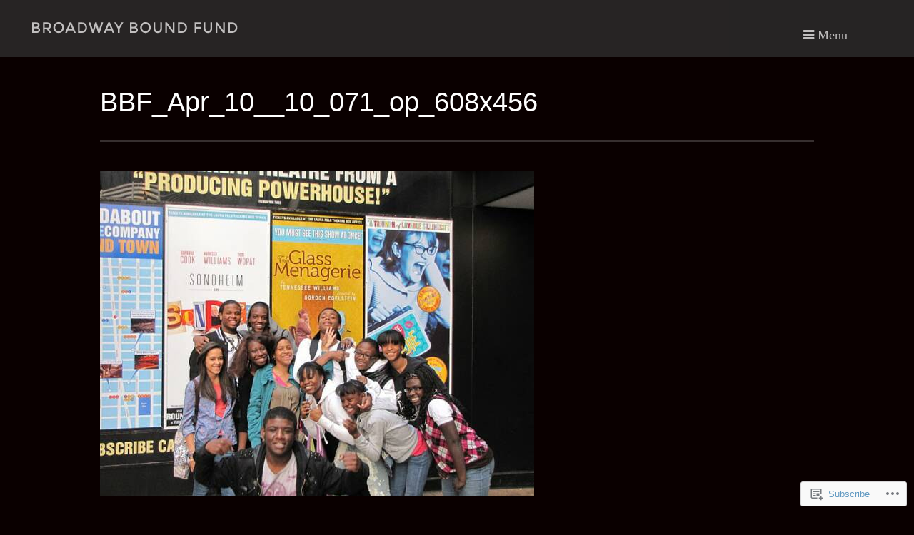

--- FILE ---
content_type: text/html; charset=UTF-8
request_url: https://broadwayboundfund.org/media-2/theatrical-showcase/2010-2011-season-the-glass-menagerie/bbf_apr_10__10_071_op_608x456/
body_size: 16581
content:
<!DOCTYPE html>
<html lang="en">

<head>
	<meta http-equiv="Content-Type" content="text/html; charset=UTF-8" />
	<title>BBF_Apr_10__10_071_op_608x456 | </title>
	<meta name="viewport" content="width=device-width, initial-scale = 1.0" />

	<link rel="pingback" href="https://broadwayboundfund.org/xmlrpc.php" />

	<script type="text/javascript">
  WebFontConfig = {"google":{"families":["Work+Sans:300:latin,latin-ext","Lato:r,i,b,bi:latin,latin-ext"]},"api_url":"https:\/\/fonts-api.wp.com\/css"};
  (function() {
    var wf = document.createElement('script');
    wf.src = '/wp-content/plugins/custom-fonts/js/webfont.js';
    wf.type = 'text/javascript';
    wf.async = 'true';
    var s = document.getElementsByTagName('script')[0];
    s.parentNode.insertBefore(wf, s);
	})();
</script><style id="jetpack-custom-fonts-css">.wf-active body{font-family:"Lato",sans-serif}.wf-active .home #banner-text .secondary{font-family:"Lato",sans-serif}.wf-active p{font-size:1.18em}.wf-active input[type="email"], .wf-active input[type="password"], .wf-active input[type="text"], .wf-active textarea{font-family:"Lato",sans-serif;font-size:1.06em}.wf-active .attachment .meta, .wf-active .post .meta{font-size:1.003em}.wf-active #content .moreLink a{font-size:1.18em}.wf-active #home-banner #banner-text .secondary{font-size:1.77em}.wf-active #home-banner #banner-text .button{font-size:0.71em}.wf-active .home-section p{font-size:1.77em}.wf-active .home-section .section-head p{font-size:1.18em}.wf-active #testimonials .page p{font-size:1.06em}.wf-active #testimonials .title{font-size:1.18em}.wf-active #content .jetpack-testimonial.small p{font-size:1.003em}.wf-active #featured-pages .page p{font-size:1.121em}.wf-active #content .pages.small p{font-size:1.003em}.wf-active #home-posts p{font-size:1.121em}.wf-active #home-content.home-section p{font-size:1.18em}.wf-active #content .project.small p{font-size:1.06em}.wf-active .skill-list li span a{font-size:1.18em}.wf-active #filter-nav li a{font-size:1.18em}.wf-active #footer a.button, .wf-active #searchsubmit, .wf-active .button, .wf-active a.button, .wf-active input[type="submit"]{font-size:1.06em;font-family:"Lato",sans-serif}.wf-active .home .slideshow a.button{font-size:0.71em}.wf-active #content ul li{font-size:1.18em}.wf-active #content ol ol li, .wf-active #content ol ul li, .wf-active #content ul ol li, .wf-active #content ul ul li{font-size:1.18em}.wf-active #sidebar li{font-size:0.885em}.wf-active .widget-box ul li{font-size:1.06em}.wf-active #s{font-size:0.94em}.wf-active #searchsubmit{font-size:13px}.wf-active .ttrust_testimonials p{font-size:1.06em}.wf-active .widget_tag_cloud a{font-size:13px}.wf-active #content #comments ul li{font-size:1.18em}.wf-active .comment .comment-meta{font-size:1.06em}.wf-active .comment .comment-meta a{font-size:1.06em}.wf-active .comment .comment-meta a:hover{font-size:1.06em}.wf-active .comment-reply-link, .wf-active .comment-reply-login{font-size:1.121em}.wf-active #cancel-comment-reply-link{font-size:0.83em}.wf-active #footer .secondary p{font-size:0.94em}@media only screen and (min-device-width : 768px) and (max-device-width : 1024px){.wf-active #header #home-banner #banner-text .main{font-size:2.48em}}@media only screen and (min-device-width : 768px) and (max-device-width : 1024px){.wf-active #header #home-banner #banner-text .secondary{font-size:1.42em}}@media only screen and (min-device-width : 768px) and (max-device-width : 1024px){.wf-active .posts .post .date .month{font-size:1.06em}}@media only screen and (min-device-width : 768px) and (max-device-width : 1024px){.wf-active .home-section .section-head p{font-size:1.18em}}@media only screen and (min-device-width : 768px) and (max-device-width : 1024px){.wf-active #featured-pages .page p{font-size:1.18em}}@media only screen and (min-device-width : 768px) and (max-device-width : 1024px){.wf-active .posts .post .date .month{font-size:1.06em}}@media only screen and (min-device-width : 768px) and (max-device-width : 1024px){.wf-active #comment-form label, .wf-active #comments label{font-size:0.94em}}@media only screen and (min-device-width : 768px) and (max-device-width : 1024px){.wf-active .home .flex-caption p{font-size:1.18em}}.wf-active #home-content p.big, .wf-active #page-head h1, .wf-active .home-section h3, .wf-active .widget-box span.title, .wf-active h1, .wf-active h2, .wf-active h3, .wf-active h4, .wf-active h5, .wf-active h6{font-family:"Work Sans",sans-serif;font-style:normal;font-weight:300}.wf-active .home #banner-text .main h2{font-family:"Work Sans",sans-serif;font-style:normal;font-weight:300}.wf-active h1{font-size:2.35em;font-style:normal;font-weight:300}.wf-active h2{font-size:2.07em;font-style:normal;font-weight:300}.wf-active h3{font-size:1.79em;font-style:normal;font-weight:300}.wf-active h4{font-size:1.5em;font-style:normal;font-weight:300}.wf-active h5{font-size:1.22em;font-style:normal;font-weight:300}.wf-active #logo h1, .wf-active #logo h3{font-size:1.41em;font-weight:300;font-style:normal}.wf-active #page-head h1{font-size:2.35em;font-style:normal;font-weight:300}.wf-active #home-banner #banner-text .main h2{font-size:3.29em;font-style:normal;font-weight:300}.wf-active .home-section .section-head h3{font-size:2.63em;font-style:normal;font-weight:300}.wf-active #featured-pages .title{font-size:0.94em;font-weight:300;font-family:"Work Sans",sans-serif;font-style:normal}.wf-active #home-posts .small h2{font-size:1.32em;font-style:normal;font-weight:300}.wf-active #home-content p.big{font-size:2.35em;font-style:normal;font-weight:300}.wf-active #content .project.small .title{font-size:0.94em;font-weight:300;font-style:normal}.wf-active .widget-box .widget-title{font-size:0.94em;font-weight:300;font-style:normal}.wf-active .ttrust_testimonials span.title{font-size:0.85em;font-weight:300;font-style:normal}.wf-active #footer .ttrust_recent_posts p.title, .wf-active #sidebar .ttrust_recent_posts p.title{font-size:1.13em;font-style:normal;font-weight:300}.wf-active #wp-calendar caption{font-size:13.2px;font-weight:300;font-style:normal}.wf-active #respond h3{font-size:1.32em;font-style:normal;font-weight:300}.wf-active #comment-form h1{font-size:1.22em;font-style:normal;font-weight:300}@media only screen and (min-device-width : 768px) and (max-device-width : 1024px){.wf-active #content .project.small .title{font-size:0.75em;font-style:normal;font-weight:300}}@media only screen and (min-device-width : 768px) and (max-device-width : 1024px){.wf-active h1{font-size:1.6em;font-style:normal;font-weight:300}}@media only screen and (min-device-width : 768px) and (max-device-width : 1024px){.wf-active h2{font-size:1.41em;font-style:normal;font-weight:300}}@media only screen and (min-device-width : 768px) and (max-device-width : 1024px){.wf-active h3{font-size:1.32em;font-style:normal;font-weight:300}}@media only screen and (min-device-width : 768px) and (max-device-width : 1024px){.wf-active h4{font-size:0.94em;font-style:normal;font-weight:300}}@media only screen and (min-device-width : 768px) and (max-device-width : 1024px){.wf-active h5{font-size:0.75em;font-style:normal;font-weight:300}}@media only screen and (min-device-width : 768px) and (max-device-width : 1024px){.wf-active #page-head h1{font-size:1.22em;font-style:normal;font-weight:300}}@media only screen and (min-device-width : 768px) and (max-device-width : 1024px){.wf-active .posts .post .inside h2{font-size:1.22em;font-style:normal;font-weight:300}}@media only screen and (min-device-width : 768px) and (max-device-width : 1024px){.wf-active .home-section .section-head h3{font-size:1.41em;font-style:normal;font-weight:300}}@media only screen and (min-device-width : 768px) and (max-device-width : 1024px){.wf-active #home-content p.big{font-size:1.13em;font-style:normal;font-weight:300}}@media only screen and (min-device-width : 768px) and (max-device-width : 1024px){.wf-active #featured-pages .page h3{font-size:1.5em;font-style:normal;font-weight:300}}</style>
<meta name='robots' content='max-image-preview:large' />

<!-- Async WordPress.com Remote Login -->
<script id="wpcom_remote_login_js">
var wpcom_remote_login_extra_auth = '';
function wpcom_remote_login_remove_dom_node_id( element_id ) {
	var dom_node = document.getElementById( element_id );
	if ( dom_node ) { dom_node.parentNode.removeChild( dom_node ); }
}
function wpcom_remote_login_remove_dom_node_classes( class_name ) {
	var dom_nodes = document.querySelectorAll( '.' + class_name );
	for ( var i = 0; i < dom_nodes.length; i++ ) {
		dom_nodes[ i ].parentNode.removeChild( dom_nodes[ i ] );
	}
}
function wpcom_remote_login_final_cleanup() {
	wpcom_remote_login_remove_dom_node_classes( "wpcom_remote_login_msg" );
	wpcom_remote_login_remove_dom_node_id( "wpcom_remote_login_key" );
	wpcom_remote_login_remove_dom_node_id( "wpcom_remote_login_validate" );
	wpcom_remote_login_remove_dom_node_id( "wpcom_remote_login_js" );
	wpcom_remote_login_remove_dom_node_id( "wpcom_request_access_iframe" );
	wpcom_remote_login_remove_dom_node_id( "wpcom_request_access_styles" );
}

// Watch for messages back from the remote login
window.addEventListener( "message", function( e ) {
	if ( e.origin === "https://r-login.wordpress.com" ) {
		var data = {};
		try {
			data = JSON.parse( e.data );
		} catch( e ) {
			wpcom_remote_login_final_cleanup();
			return;
		}

		if ( data.msg === 'LOGIN' ) {
			// Clean up the login check iframe
			wpcom_remote_login_remove_dom_node_id( "wpcom_remote_login_key" );

			var id_regex = new RegExp( /^[0-9]+$/ );
			var token_regex = new RegExp( /^.*|.*|.*$/ );
			if (
				token_regex.test( data.token )
				&& id_regex.test( data.wpcomid )
			) {
				// We have everything we need to ask for a login
				var script = document.createElement( "script" );
				script.setAttribute( "id", "wpcom_remote_login_validate" );
				script.src = '/remote-login.php?wpcom_remote_login=validate'
					+ '&wpcomid=' + data.wpcomid
					+ '&token=' + encodeURIComponent( data.token )
					+ '&host=' + window.location.protocol
					+ '//' + window.location.hostname
					+ '&postid=1177'
					+ '&is_singular=';
				document.body.appendChild( script );
			}

			return;
		}

		// Safari ITP, not logged in, so redirect
		if ( data.msg === 'LOGIN-REDIRECT' ) {
			window.location = 'https://wordpress.com/log-in?redirect_to=' + window.location.href;
			return;
		}

		// Safari ITP, storage access failed, remove the request
		if ( data.msg === 'LOGIN-REMOVE' ) {
			var css_zap = 'html { -webkit-transition: margin-top 1s; transition: margin-top 1s; } /* 9001 */ html { margin-top: 0 !important; } * html body { margin-top: 0 !important; } @media screen and ( max-width: 782px ) { html { margin-top: 0 !important; } * html body { margin-top: 0 !important; } }';
			var style_zap = document.createElement( 'style' );
			style_zap.type = 'text/css';
			style_zap.appendChild( document.createTextNode( css_zap ) );
			document.body.appendChild( style_zap );

			var e = document.getElementById( 'wpcom_request_access_iframe' );
			e.parentNode.removeChild( e );

			document.cookie = 'wordpress_com_login_access=denied; path=/; max-age=31536000';

			return;
		}

		// Safari ITP
		if ( data.msg === 'REQUEST_ACCESS' ) {
			console.log( 'request access: safari' );

			// Check ITP iframe enable/disable knob
			if ( wpcom_remote_login_extra_auth !== 'safari_itp_iframe' ) {
				return;
			}

			// If we are in a "private window" there is no ITP.
			var private_window = false;
			try {
				var opendb = window.openDatabase( null, null, null, null );
			} catch( e ) {
				private_window = true;
			}

			if ( private_window ) {
				console.log( 'private window' );
				return;
			}

			var iframe = document.createElement( 'iframe' );
			iframe.id = 'wpcom_request_access_iframe';
			iframe.setAttribute( 'scrolling', 'no' );
			iframe.setAttribute( 'sandbox', 'allow-storage-access-by-user-activation allow-scripts allow-same-origin allow-top-navigation-by-user-activation' );
			iframe.src = 'https://r-login.wordpress.com/remote-login.php?wpcom_remote_login=request_access&origin=' + encodeURIComponent( data.origin ) + '&wpcomid=' + encodeURIComponent( data.wpcomid );

			var css = 'html { -webkit-transition: margin-top 1s; transition: margin-top 1s; } /* 9001 */ html { margin-top: 46px !important; } * html body { margin-top: 46px !important; } @media screen and ( max-width: 660px ) { html { margin-top: 71px !important; } * html body { margin-top: 71px !important; } #wpcom_request_access_iframe { display: block; height: 71px !important; } } #wpcom_request_access_iframe { border: 0px; height: 46px; position: fixed; top: 0; left: 0; width: 100%; min-width: 100%; z-index: 99999; background: #23282d; } ';

			var style = document.createElement( 'style' );
			style.type = 'text/css';
			style.id = 'wpcom_request_access_styles';
			style.appendChild( document.createTextNode( css ) );
			document.body.appendChild( style );

			document.body.appendChild( iframe );
		}

		if ( data.msg === 'DONE' ) {
			wpcom_remote_login_final_cleanup();
		}
	}
}, false );

// Inject the remote login iframe after the page has had a chance to load
// more critical resources
window.addEventListener( "DOMContentLoaded", function( e ) {
	var iframe = document.createElement( "iframe" );
	iframe.style.display = "none";
	iframe.setAttribute( "scrolling", "no" );
	iframe.setAttribute( "id", "wpcom_remote_login_key" );
	iframe.src = "https://r-login.wordpress.com/remote-login.php"
		+ "?wpcom_remote_login=key"
		+ "&origin=aHR0cHM6Ly9icm9hZHdheWJvdW5kZnVuZC5vcmc%3D"
		+ "&wpcomid=66438362"
		+ "&time=" + Math.floor( Date.now() / 1000 );
	document.body.appendChild( iframe );
}, false );
</script>
<link rel='dns-prefetch' href='//s0.wp.com' />
<link rel='dns-prefetch' href='//fonts-api.wp.com' />
<link rel='dns-prefetch' href='//maxcdn.bootstrapcdn.com' />
<link rel="alternate" type="application/rss+xml" title=" &raquo; Feed" href="https://broadwayboundfund.org/feed/" />
<link rel="alternate" type="application/rss+xml" title=" &raquo; Comments Feed" href="https://broadwayboundfund.org/comments/feed/" />
	<script type="text/javascript">
		/* <![CDATA[ */
		function addLoadEvent(func) {
			var oldonload = window.onload;
			if (typeof window.onload != 'function') {
				window.onload = func;
			} else {
				window.onload = function () {
					oldonload();
					func();
				}
			}
		}
		/* ]]> */
	</script>
	<link crossorigin='anonymous' rel='stylesheet' id='all-css-0-1' href='/wp-content/mu-plugins/likes/jetpack-likes.css?m=1743883414i&cssminify=yes' type='text/css' media='all' />
<style id='wp-emoji-styles-inline-css'>

	img.wp-smiley, img.emoji {
		display: inline !important;
		border: none !important;
		box-shadow: none !important;
		height: 1em !important;
		width: 1em !important;
		margin: 0 0.07em !important;
		vertical-align: -0.1em !important;
		background: none !important;
		padding: 0 !important;
	}
/*# sourceURL=wp-emoji-styles-inline-css */
</style>
<link crossorigin='anonymous' rel='stylesheet' id='all-css-2-1' href='/wp-content/plugins/gutenberg-core/v22.2.0/build/styles/block-library/style.css?m=1764855221i&cssminify=yes' type='text/css' media='all' />
<style id='wp-block-library-inline-css'>
.has-text-align-justify {
	text-align:justify;
}
.has-text-align-justify{text-align:justify;}

/*# sourceURL=wp-block-library-inline-css */
</style><style id='global-styles-inline-css'>
:root{--wp--preset--aspect-ratio--square: 1;--wp--preset--aspect-ratio--4-3: 4/3;--wp--preset--aspect-ratio--3-4: 3/4;--wp--preset--aspect-ratio--3-2: 3/2;--wp--preset--aspect-ratio--2-3: 2/3;--wp--preset--aspect-ratio--16-9: 16/9;--wp--preset--aspect-ratio--9-16: 9/16;--wp--preset--color--black: #000000;--wp--preset--color--cyan-bluish-gray: #abb8c3;--wp--preset--color--white: #ffffff;--wp--preset--color--pale-pink: #f78da7;--wp--preset--color--vivid-red: #cf2e2e;--wp--preset--color--luminous-vivid-orange: #ff6900;--wp--preset--color--luminous-vivid-amber: #fcb900;--wp--preset--color--light-green-cyan: #7bdcb5;--wp--preset--color--vivid-green-cyan: #00d084;--wp--preset--color--pale-cyan-blue: #8ed1fc;--wp--preset--color--vivid-cyan-blue: #0693e3;--wp--preset--color--vivid-purple: #9b51e0;--wp--preset--gradient--vivid-cyan-blue-to-vivid-purple: linear-gradient(135deg,rgb(6,147,227) 0%,rgb(155,81,224) 100%);--wp--preset--gradient--light-green-cyan-to-vivid-green-cyan: linear-gradient(135deg,rgb(122,220,180) 0%,rgb(0,208,130) 100%);--wp--preset--gradient--luminous-vivid-amber-to-luminous-vivid-orange: linear-gradient(135deg,rgb(252,185,0) 0%,rgb(255,105,0) 100%);--wp--preset--gradient--luminous-vivid-orange-to-vivid-red: linear-gradient(135deg,rgb(255,105,0) 0%,rgb(207,46,46) 100%);--wp--preset--gradient--very-light-gray-to-cyan-bluish-gray: linear-gradient(135deg,rgb(238,238,238) 0%,rgb(169,184,195) 100%);--wp--preset--gradient--cool-to-warm-spectrum: linear-gradient(135deg,rgb(74,234,220) 0%,rgb(151,120,209) 20%,rgb(207,42,186) 40%,rgb(238,44,130) 60%,rgb(251,105,98) 80%,rgb(254,248,76) 100%);--wp--preset--gradient--blush-light-purple: linear-gradient(135deg,rgb(255,206,236) 0%,rgb(152,150,240) 100%);--wp--preset--gradient--blush-bordeaux: linear-gradient(135deg,rgb(254,205,165) 0%,rgb(254,45,45) 50%,rgb(107,0,62) 100%);--wp--preset--gradient--luminous-dusk: linear-gradient(135deg,rgb(255,203,112) 0%,rgb(199,81,192) 50%,rgb(65,88,208) 100%);--wp--preset--gradient--pale-ocean: linear-gradient(135deg,rgb(255,245,203) 0%,rgb(182,227,212) 50%,rgb(51,167,181) 100%);--wp--preset--gradient--electric-grass: linear-gradient(135deg,rgb(202,248,128) 0%,rgb(113,206,126) 100%);--wp--preset--gradient--midnight: linear-gradient(135deg,rgb(2,3,129) 0%,rgb(40,116,252) 100%);--wp--preset--font-size--small: 13px;--wp--preset--font-size--medium: 20px;--wp--preset--font-size--large: 36px;--wp--preset--font-size--x-large: 42px;--wp--preset--font-family--albert-sans: 'Albert Sans', sans-serif;--wp--preset--font-family--alegreya: Alegreya, serif;--wp--preset--font-family--arvo: Arvo, serif;--wp--preset--font-family--bodoni-moda: 'Bodoni Moda', serif;--wp--preset--font-family--bricolage-grotesque: 'Bricolage Grotesque', sans-serif;--wp--preset--font-family--cabin: Cabin, sans-serif;--wp--preset--font-family--chivo: Chivo, sans-serif;--wp--preset--font-family--commissioner: Commissioner, sans-serif;--wp--preset--font-family--cormorant: Cormorant, serif;--wp--preset--font-family--courier-prime: 'Courier Prime', monospace;--wp--preset--font-family--crimson-pro: 'Crimson Pro', serif;--wp--preset--font-family--dm-mono: 'DM Mono', monospace;--wp--preset--font-family--dm-sans: 'DM Sans', sans-serif;--wp--preset--font-family--dm-serif-display: 'DM Serif Display', serif;--wp--preset--font-family--domine: Domine, serif;--wp--preset--font-family--eb-garamond: 'EB Garamond', serif;--wp--preset--font-family--epilogue: Epilogue, sans-serif;--wp--preset--font-family--fahkwang: Fahkwang, sans-serif;--wp--preset--font-family--figtree: Figtree, sans-serif;--wp--preset--font-family--fira-sans: 'Fira Sans', sans-serif;--wp--preset--font-family--fjalla-one: 'Fjalla One', sans-serif;--wp--preset--font-family--fraunces: Fraunces, serif;--wp--preset--font-family--gabarito: Gabarito, system-ui;--wp--preset--font-family--ibm-plex-mono: 'IBM Plex Mono', monospace;--wp--preset--font-family--ibm-plex-sans: 'IBM Plex Sans', sans-serif;--wp--preset--font-family--ibarra-real-nova: 'Ibarra Real Nova', serif;--wp--preset--font-family--instrument-serif: 'Instrument Serif', serif;--wp--preset--font-family--inter: Inter, sans-serif;--wp--preset--font-family--josefin-sans: 'Josefin Sans', sans-serif;--wp--preset--font-family--jost: Jost, sans-serif;--wp--preset--font-family--libre-baskerville: 'Libre Baskerville', serif;--wp--preset--font-family--libre-franklin: 'Libre Franklin', sans-serif;--wp--preset--font-family--literata: Literata, serif;--wp--preset--font-family--lora: Lora, serif;--wp--preset--font-family--merriweather: Merriweather, serif;--wp--preset--font-family--montserrat: Montserrat, sans-serif;--wp--preset--font-family--newsreader: Newsreader, serif;--wp--preset--font-family--noto-sans-mono: 'Noto Sans Mono', sans-serif;--wp--preset--font-family--nunito: Nunito, sans-serif;--wp--preset--font-family--open-sans: 'Open Sans', sans-serif;--wp--preset--font-family--overpass: Overpass, sans-serif;--wp--preset--font-family--pt-serif: 'PT Serif', serif;--wp--preset--font-family--petrona: Petrona, serif;--wp--preset--font-family--piazzolla: Piazzolla, serif;--wp--preset--font-family--playfair-display: 'Playfair Display', serif;--wp--preset--font-family--plus-jakarta-sans: 'Plus Jakarta Sans', sans-serif;--wp--preset--font-family--poppins: Poppins, sans-serif;--wp--preset--font-family--raleway: Raleway, sans-serif;--wp--preset--font-family--roboto: Roboto, sans-serif;--wp--preset--font-family--roboto-slab: 'Roboto Slab', serif;--wp--preset--font-family--rubik: Rubik, sans-serif;--wp--preset--font-family--rufina: Rufina, serif;--wp--preset--font-family--sora: Sora, sans-serif;--wp--preset--font-family--source-sans-3: 'Source Sans 3', sans-serif;--wp--preset--font-family--source-serif-4: 'Source Serif 4', serif;--wp--preset--font-family--space-mono: 'Space Mono', monospace;--wp--preset--font-family--syne: Syne, sans-serif;--wp--preset--font-family--texturina: Texturina, serif;--wp--preset--font-family--urbanist: Urbanist, sans-serif;--wp--preset--font-family--work-sans: 'Work Sans', sans-serif;--wp--preset--spacing--20: 0.44rem;--wp--preset--spacing--30: 0.67rem;--wp--preset--spacing--40: 1rem;--wp--preset--spacing--50: 1.5rem;--wp--preset--spacing--60: 2.25rem;--wp--preset--spacing--70: 3.38rem;--wp--preset--spacing--80: 5.06rem;--wp--preset--shadow--natural: 6px 6px 9px rgba(0, 0, 0, 0.2);--wp--preset--shadow--deep: 12px 12px 50px rgba(0, 0, 0, 0.4);--wp--preset--shadow--sharp: 6px 6px 0px rgba(0, 0, 0, 0.2);--wp--preset--shadow--outlined: 6px 6px 0px -3px rgb(255, 255, 255), 6px 6px rgb(0, 0, 0);--wp--preset--shadow--crisp: 6px 6px 0px rgb(0, 0, 0);}:where(.is-layout-flex){gap: 0.5em;}:where(.is-layout-grid){gap: 0.5em;}body .is-layout-flex{display: flex;}.is-layout-flex{flex-wrap: wrap;align-items: center;}.is-layout-flex > :is(*, div){margin: 0;}body .is-layout-grid{display: grid;}.is-layout-grid > :is(*, div){margin: 0;}:where(.wp-block-columns.is-layout-flex){gap: 2em;}:where(.wp-block-columns.is-layout-grid){gap: 2em;}:where(.wp-block-post-template.is-layout-flex){gap: 1.25em;}:where(.wp-block-post-template.is-layout-grid){gap: 1.25em;}.has-black-color{color: var(--wp--preset--color--black) !important;}.has-cyan-bluish-gray-color{color: var(--wp--preset--color--cyan-bluish-gray) !important;}.has-white-color{color: var(--wp--preset--color--white) !important;}.has-pale-pink-color{color: var(--wp--preset--color--pale-pink) !important;}.has-vivid-red-color{color: var(--wp--preset--color--vivid-red) !important;}.has-luminous-vivid-orange-color{color: var(--wp--preset--color--luminous-vivid-orange) !important;}.has-luminous-vivid-amber-color{color: var(--wp--preset--color--luminous-vivid-amber) !important;}.has-light-green-cyan-color{color: var(--wp--preset--color--light-green-cyan) !important;}.has-vivid-green-cyan-color{color: var(--wp--preset--color--vivid-green-cyan) !important;}.has-pale-cyan-blue-color{color: var(--wp--preset--color--pale-cyan-blue) !important;}.has-vivid-cyan-blue-color{color: var(--wp--preset--color--vivid-cyan-blue) !important;}.has-vivid-purple-color{color: var(--wp--preset--color--vivid-purple) !important;}.has-black-background-color{background-color: var(--wp--preset--color--black) !important;}.has-cyan-bluish-gray-background-color{background-color: var(--wp--preset--color--cyan-bluish-gray) !important;}.has-white-background-color{background-color: var(--wp--preset--color--white) !important;}.has-pale-pink-background-color{background-color: var(--wp--preset--color--pale-pink) !important;}.has-vivid-red-background-color{background-color: var(--wp--preset--color--vivid-red) !important;}.has-luminous-vivid-orange-background-color{background-color: var(--wp--preset--color--luminous-vivid-orange) !important;}.has-luminous-vivid-amber-background-color{background-color: var(--wp--preset--color--luminous-vivid-amber) !important;}.has-light-green-cyan-background-color{background-color: var(--wp--preset--color--light-green-cyan) !important;}.has-vivid-green-cyan-background-color{background-color: var(--wp--preset--color--vivid-green-cyan) !important;}.has-pale-cyan-blue-background-color{background-color: var(--wp--preset--color--pale-cyan-blue) !important;}.has-vivid-cyan-blue-background-color{background-color: var(--wp--preset--color--vivid-cyan-blue) !important;}.has-vivid-purple-background-color{background-color: var(--wp--preset--color--vivid-purple) !important;}.has-black-border-color{border-color: var(--wp--preset--color--black) !important;}.has-cyan-bluish-gray-border-color{border-color: var(--wp--preset--color--cyan-bluish-gray) !important;}.has-white-border-color{border-color: var(--wp--preset--color--white) !important;}.has-pale-pink-border-color{border-color: var(--wp--preset--color--pale-pink) !important;}.has-vivid-red-border-color{border-color: var(--wp--preset--color--vivid-red) !important;}.has-luminous-vivid-orange-border-color{border-color: var(--wp--preset--color--luminous-vivid-orange) !important;}.has-luminous-vivid-amber-border-color{border-color: var(--wp--preset--color--luminous-vivid-amber) !important;}.has-light-green-cyan-border-color{border-color: var(--wp--preset--color--light-green-cyan) !important;}.has-vivid-green-cyan-border-color{border-color: var(--wp--preset--color--vivid-green-cyan) !important;}.has-pale-cyan-blue-border-color{border-color: var(--wp--preset--color--pale-cyan-blue) !important;}.has-vivid-cyan-blue-border-color{border-color: var(--wp--preset--color--vivid-cyan-blue) !important;}.has-vivid-purple-border-color{border-color: var(--wp--preset--color--vivid-purple) !important;}.has-vivid-cyan-blue-to-vivid-purple-gradient-background{background: var(--wp--preset--gradient--vivid-cyan-blue-to-vivid-purple) !important;}.has-light-green-cyan-to-vivid-green-cyan-gradient-background{background: var(--wp--preset--gradient--light-green-cyan-to-vivid-green-cyan) !important;}.has-luminous-vivid-amber-to-luminous-vivid-orange-gradient-background{background: var(--wp--preset--gradient--luminous-vivid-amber-to-luminous-vivid-orange) !important;}.has-luminous-vivid-orange-to-vivid-red-gradient-background{background: var(--wp--preset--gradient--luminous-vivid-orange-to-vivid-red) !important;}.has-very-light-gray-to-cyan-bluish-gray-gradient-background{background: var(--wp--preset--gradient--very-light-gray-to-cyan-bluish-gray) !important;}.has-cool-to-warm-spectrum-gradient-background{background: var(--wp--preset--gradient--cool-to-warm-spectrum) !important;}.has-blush-light-purple-gradient-background{background: var(--wp--preset--gradient--blush-light-purple) !important;}.has-blush-bordeaux-gradient-background{background: var(--wp--preset--gradient--blush-bordeaux) !important;}.has-luminous-dusk-gradient-background{background: var(--wp--preset--gradient--luminous-dusk) !important;}.has-pale-ocean-gradient-background{background: var(--wp--preset--gradient--pale-ocean) !important;}.has-electric-grass-gradient-background{background: var(--wp--preset--gradient--electric-grass) !important;}.has-midnight-gradient-background{background: var(--wp--preset--gradient--midnight) !important;}.has-small-font-size{font-size: var(--wp--preset--font-size--small) !important;}.has-medium-font-size{font-size: var(--wp--preset--font-size--medium) !important;}.has-large-font-size{font-size: var(--wp--preset--font-size--large) !important;}.has-x-large-font-size{font-size: var(--wp--preset--font-size--x-large) !important;}.has-albert-sans-font-family{font-family: var(--wp--preset--font-family--albert-sans) !important;}.has-alegreya-font-family{font-family: var(--wp--preset--font-family--alegreya) !important;}.has-arvo-font-family{font-family: var(--wp--preset--font-family--arvo) !important;}.has-bodoni-moda-font-family{font-family: var(--wp--preset--font-family--bodoni-moda) !important;}.has-bricolage-grotesque-font-family{font-family: var(--wp--preset--font-family--bricolage-grotesque) !important;}.has-cabin-font-family{font-family: var(--wp--preset--font-family--cabin) !important;}.has-chivo-font-family{font-family: var(--wp--preset--font-family--chivo) !important;}.has-commissioner-font-family{font-family: var(--wp--preset--font-family--commissioner) !important;}.has-cormorant-font-family{font-family: var(--wp--preset--font-family--cormorant) !important;}.has-courier-prime-font-family{font-family: var(--wp--preset--font-family--courier-prime) !important;}.has-crimson-pro-font-family{font-family: var(--wp--preset--font-family--crimson-pro) !important;}.has-dm-mono-font-family{font-family: var(--wp--preset--font-family--dm-mono) !important;}.has-dm-sans-font-family{font-family: var(--wp--preset--font-family--dm-sans) !important;}.has-dm-serif-display-font-family{font-family: var(--wp--preset--font-family--dm-serif-display) !important;}.has-domine-font-family{font-family: var(--wp--preset--font-family--domine) !important;}.has-eb-garamond-font-family{font-family: var(--wp--preset--font-family--eb-garamond) !important;}.has-epilogue-font-family{font-family: var(--wp--preset--font-family--epilogue) !important;}.has-fahkwang-font-family{font-family: var(--wp--preset--font-family--fahkwang) !important;}.has-figtree-font-family{font-family: var(--wp--preset--font-family--figtree) !important;}.has-fira-sans-font-family{font-family: var(--wp--preset--font-family--fira-sans) !important;}.has-fjalla-one-font-family{font-family: var(--wp--preset--font-family--fjalla-one) !important;}.has-fraunces-font-family{font-family: var(--wp--preset--font-family--fraunces) !important;}.has-gabarito-font-family{font-family: var(--wp--preset--font-family--gabarito) !important;}.has-ibm-plex-mono-font-family{font-family: var(--wp--preset--font-family--ibm-plex-mono) !important;}.has-ibm-plex-sans-font-family{font-family: var(--wp--preset--font-family--ibm-plex-sans) !important;}.has-ibarra-real-nova-font-family{font-family: var(--wp--preset--font-family--ibarra-real-nova) !important;}.has-instrument-serif-font-family{font-family: var(--wp--preset--font-family--instrument-serif) !important;}.has-inter-font-family{font-family: var(--wp--preset--font-family--inter) !important;}.has-josefin-sans-font-family{font-family: var(--wp--preset--font-family--josefin-sans) !important;}.has-jost-font-family{font-family: var(--wp--preset--font-family--jost) !important;}.has-libre-baskerville-font-family{font-family: var(--wp--preset--font-family--libre-baskerville) !important;}.has-libre-franklin-font-family{font-family: var(--wp--preset--font-family--libre-franklin) !important;}.has-literata-font-family{font-family: var(--wp--preset--font-family--literata) !important;}.has-lora-font-family{font-family: var(--wp--preset--font-family--lora) !important;}.has-merriweather-font-family{font-family: var(--wp--preset--font-family--merriweather) !important;}.has-montserrat-font-family{font-family: var(--wp--preset--font-family--montserrat) !important;}.has-newsreader-font-family{font-family: var(--wp--preset--font-family--newsreader) !important;}.has-noto-sans-mono-font-family{font-family: var(--wp--preset--font-family--noto-sans-mono) !important;}.has-nunito-font-family{font-family: var(--wp--preset--font-family--nunito) !important;}.has-open-sans-font-family{font-family: var(--wp--preset--font-family--open-sans) !important;}.has-overpass-font-family{font-family: var(--wp--preset--font-family--overpass) !important;}.has-pt-serif-font-family{font-family: var(--wp--preset--font-family--pt-serif) !important;}.has-petrona-font-family{font-family: var(--wp--preset--font-family--petrona) !important;}.has-piazzolla-font-family{font-family: var(--wp--preset--font-family--piazzolla) !important;}.has-playfair-display-font-family{font-family: var(--wp--preset--font-family--playfair-display) !important;}.has-plus-jakarta-sans-font-family{font-family: var(--wp--preset--font-family--plus-jakarta-sans) !important;}.has-poppins-font-family{font-family: var(--wp--preset--font-family--poppins) !important;}.has-raleway-font-family{font-family: var(--wp--preset--font-family--raleway) !important;}.has-roboto-font-family{font-family: var(--wp--preset--font-family--roboto) !important;}.has-roboto-slab-font-family{font-family: var(--wp--preset--font-family--roboto-slab) !important;}.has-rubik-font-family{font-family: var(--wp--preset--font-family--rubik) !important;}.has-rufina-font-family{font-family: var(--wp--preset--font-family--rufina) !important;}.has-sora-font-family{font-family: var(--wp--preset--font-family--sora) !important;}.has-source-sans-3-font-family{font-family: var(--wp--preset--font-family--source-sans-3) !important;}.has-source-serif-4-font-family{font-family: var(--wp--preset--font-family--source-serif-4) !important;}.has-space-mono-font-family{font-family: var(--wp--preset--font-family--space-mono) !important;}.has-syne-font-family{font-family: var(--wp--preset--font-family--syne) !important;}.has-texturina-font-family{font-family: var(--wp--preset--font-family--texturina) !important;}.has-urbanist-font-family{font-family: var(--wp--preset--font-family--urbanist) !important;}.has-work-sans-font-family{font-family: var(--wp--preset--font-family--work-sans) !important;}
/*# sourceURL=global-styles-inline-css */
</style>

<style id='classic-theme-styles-inline-css'>
/*! This file is auto-generated */
.wp-block-button__link{color:#fff;background-color:#32373c;border-radius:9999px;box-shadow:none;text-decoration:none;padding:calc(.667em + 2px) calc(1.333em + 2px);font-size:1.125em}.wp-block-file__button{background:#32373c;color:#fff;text-decoration:none}
/*# sourceURL=/wp-includes/css/classic-themes.min.css */
</style>
<link crossorigin='anonymous' rel='stylesheet' id='all-css-4-1' href='/_static/??-eJx9jcEKAjEMRH/IGF0R9SB+y243rJWmDU3Krn9vRD0pXoZheI/BWSCUbJQNuYGkNsWsGEol31l6QyeYxthTInZsHVRX+Fub4ziRua6fDkbLf0X8BoZBKqmCJ8fGYFf/0i/vNeObQinVUO2e6Ele+Lw97E7HrttvutsDHNxQ9Q==&cssminify=yes' type='text/css' media='all' />
<link rel='stylesheet' id='port-alegreya-sans-css' href='https://fonts-api.wp.com/css?family=Alegreya+Sans&#038;ver=6.9-RC2-61304' media='all' />
<link rel='stylesheet' id='port-nixie-one-css' href='https://fonts-api.wp.com/css?family=Nixie+One&#038;ver=6.9-RC2-61304' media='all' />
<link rel='stylesheet' id='port-font-awesome-css' href='//maxcdn.bootstrapcdn.com/font-awesome/4.1.0/css/font-awesome.min.css?ver=4.0.3' media='all' />
<link crossorigin='anonymous' rel='stylesheet' id='all-css-10-1' href='/_static/??-eJzTLy/QTc7PK0nNK9HPLdUtyClNz8wr1i9KTcrJTwcy0/WTi5G5ekCujj52Temp+bo5+cmJJZn5eSgc3bScxMwikFb7XFtDE1NLExMLc0OTLACohS2q&cssminify=yes' type='text/css' media='all' />
<style id='jetpack-global-styles-frontend-style-inline-css'>
:root { --font-headings: unset; --font-base: unset; --font-headings-default: -apple-system,BlinkMacSystemFont,"Segoe UI",Roboto,Oxygen-Sans,Ubuntu,Cantarell,"Helvetica Neue",sans-serif; --font-base-default: -apple-system,BlinkMacSystemFont,"Segoe UI",Roboto,Oxygen-Sans,Ubuntu,Cantarell,"Helvetica Neue",sans-serif;}
/*# sourceURL=jetpack-global-styles-frontend-style-inline-css */
</style>
<link crossorigin='anonymous' rel='stylesheet' id='all-css-12-1' href='/_static/??-eJyNjcsKAjEMRX/IGtQZBxfip0hMS9sxTYppGfx7H7gRN+7ugcs5sFRHKi1Ig9Jd5R6zGMyhVaTrh8G6QFHfORhYwlvw6P39PbPENZmt4G/ROQuBKWVkxxrVvuBH1lIoz2waILJekF+HUzlupnG3nQ77YZwfuRJIaQ==&cssminify=yes' type='text/css' media='all' />
<script type="text/javascript" id="wpcom-actionbar-placeholder-js-extra">
/* <![CDATA[ */
var actionbardata = {"siteID":"66438362","postID":"1177","siteURL":"https://broadwayboundfund.org","xhrURL":"https://broadwayboundfund.org/wp-admin/admin-ajax.php","nonce":"49b2c6b157","isLoggedIn":"","statusMessage":"","subsEmailDefault":"instantly","proxyScriptUrl":"https://s0.wp.com/wp-content/js/wpcom-proxy-request.js?m=1513050504i&amp;ver=20211021","shortlink":"https://wp.me/a4uLEu-iZ","i18n":{"followedText":"New posts from this site will now appear in your \u003Ca href=\"https://wordpress.com/reader\"\u003EReader\u003C/a\u003E","foldBar":"Collapse this bar","unfoldBar":"Expand this bar","shortLinkCopied":"Shortlink copied to clipboard."}};
//# sourceURL=wpcom-actionbar-placeholder-js-extra
/* ]]> */
</script>
<script type="text/javascript" id="jetpack-mu-wpcom-settings-js-before">
/* <![CDATA[ */
var JETPACK_MU_WPCOM_SETTINGS = {"assetsUrl":"https://s0.wp.com/wp-content/mu-plugins/jetpack-mu-wpcom-plugin/sun/jetpack_vendor/automattic/jetpack-mu-wpcom/src/build/"};
//# sourceURL=jetpack-mu-wpcom-settings-js-before
/* ]]> */
</script>
<script crossorigin='anonymous' type='text/javascript'  src='/_static/??-eJyFjkEOwjAMBD9E6hZEgQPiLVFjFUdxkjqOoL8nIJC49bSH2dEuPLKZUlSMCr6ABDVZ0nPtfNlBYxSnUB2WN/RLRVm/0THFzZJhmsUq/pd/a3pHbkoWZKoMOcnnAbGdsYRkHbqm3Pg6nPb98dCP54t/AV2uP/g='></script>
<script type="text/javascript" id="rlt-proxy-js-after">
/* <![CDATA[ */
	rltInitialize( {"token":null,"iframeOrigins":["https:\/\/widgets.wp.com"]} );
//# sourceURL=rlt-proxy-js-after
/* ]]> */
</script>
<link rel="EditURI" type="application/rsd+xml" title="RSD" href="https://broadwayboundfund.wordpress.com/xmlrpc.php?rsd" />
<meta name="generator" content="WordPress.com" />
<link rel="canonical" href="https://broadwayboundfund.org/media-2/theatrical-showcase/2010-2011-season-the-glass-menagerie/bbf_apr_10__10_071_op_608x456/" />
<link rel='shortlink' href='https://wp.me/a4uLEu-iZ' />
<link rel="alternate" type="application/json+oembed" href="https://public-api.wordpress.com/oembed/?format=json&amp;url=https%3A%2F%2Fbroadwayboundfund.org%2Fmedia-2%2Ftheatrical-showcase%2F2010-2011-season-the-glass-menagerie%2Fbbf_apr_10__10_071_op_608x456%2F&amp;for=wpcom-auto-discovery" /><link rel="alternate" type="application/xml+oembed" href="https://public-api.wordpress.com/oembed/?format=xml&amp;url=https%3A%2F%2Fbroadwayboundfund.org%2Fmedia-2%2Ftheatrical-showcase%2F2010-2011-season-the-glass-menagerie%2Fbbf_apr_10__10_071_op_608x456%2F&amp;for=wpcom-auto-discovery" />
<!-- Jetpack Open Graph Tags -->
<meta property="og:type" content="article" />
<meta property="og:title" content="BBF_Apr_10__10_071_op_608x456" />
<meta property="og:url" content="https://broadwayboundfund.org/media-2/theatrical-showcase/2010-2011-season-the-glass-menagerie/bbf_apr_10__10_071_op_608x456/" />
<meta property="og:description" content="Visit the post for more." />
<meta property="article:published_time" content="2014-08-28T00:50:00+00:00" />
<meta property="article:modified_time" content="2014-08-28T00:50:00+00:00" />
<meta property="og:image" content="https://broadwayboundfund.org/wp-content/uploads/2014/08/bbf_apr_10__10_071_op_608x456.jpg" />
<meta property="og:image:alt" content="" />
<meta property="og:locale" content="en_US" />
<meta property="article:publisher" content="https://www.facebook.com/WordPresscom" />
<meta name="twitter:creator" content="@bboundfund" />
<meta name="twitter:site" content="@bboundfund" />
<meta name="twitter:text:title" content="BBF_Apr_10__10_071_op_608x456" />
<meta name="twitter:image" content="https://broadwayboundfund.org/wp-content/uploads/2014/08/bbf_apr_10__10_071_op_608x456.jpg?w=640" />
<meta name="twitter:card" content="summary_large_image" />
<meta name="twitter:description" content="Post by @bboundfund." />

<!-- End Jetpack Open Graph Tags -->
<link rel="shortcut icon" type="image/x-icon" href="https://secure.gravatar.com/blavatar/e47617617fdb2da454ffdd70a407ff87d84b24a83e8c9d0fa1332ffdfc9abdaa?s=32" sizes="16x16" />
<link rel="icon" type="image/x-icon" href="https://secure.gravatar.com/blavatar/e47617617fdb2da454ffdd70a407ff87d84b24a83e8c9d0fa1332ffdfc9abdaa?s=32" sizes="16x16" />
<link rel="apple-touch-icon" href="https://secure.gravatar.com/blavatar/e47617617fdb2da454ffdd70a407ff87d84b24a83e8c9d0fa1332ffdfc9abdaa?s=114" />
<link rel='openid.server' href='https://broadwayboundfund.org/?openidserver=1' />
<link rel='openid.delegate' href='https://broadwayboundfund.org/' />
<link rel="search" type="application/opensearchdescription+xml" href="https://broadwayboundfund.org/osd.xml" title="" />
<link rel="search" type="application/opensearchdescription+xml" href="https://s1.wp.com/opensearch.xml" title="WordPress.com" />
<meta name="theme-color" content="#0a0000" />

<style type="text/css" media="screen">


	#home-banner {
		background: url(https://broadwayboundfund.files.wordpress.com/2014/10/collage-header.png) no-repeat center center fixed;
		-webkit-background-size: 100%;
		-moz-background-size: 100%;
		-o-background-size: 100%;
		background-size: 100%;
		background-size: cover;
		-webkit-background-size: cover;
		-moz-background-size: cover;
		-o-background-size: cover;
		overflow: hidden;
		width: 100%;
		margin: 0;
		position: relative;
	}



	#home-content {
		background: transparent url(https://broadwayboundfund.files.wordpress.com/2014/10/kids_full-color1.jpg) no-repeat center center fixed;
		-webkit-background-size: 100%;
		-moz-background-size: 100%;
		-o-background-size: 100%;
		background-size: 100%;
		background-size: cover;
		-webkit-background-size: cover;
		-moz-background-size: cover;
		-o-background-size: cover;
		overflow: hidden;
		width: 100%;
		margin: 0;
	}

	#featured-pages {
		background: transparent url(https://broadwayboundfund.files.wordpress.com/2015/02/computer-kid1.jpg) no-repeat center center fixed;
		-webkit-background-size: 100%;
		-moz-background-size: 100%;
		-o-background-size: 100%;
		background-size: 100%;
		background-size: cover;
		-webkit-background-size: cover;
		-moz-background-size: cover;
		-o-background-size: cover;
		overflow: hidden;
		width: 100%;
		margin: 0;
	}

</style>

<!--[if IE 8]>
<link rel="stylesheet" href="/css/ie8.css" type="text/css" media="screen" />
<![endif]-->
<!--[if IE]><script src="http://html5shiv.googlecode.com/svn/trunk/html5.js"></script><![endif]-->

		<style type="text/css">
			.recentcomments a {
				display: inline !important;
				padding: 0 !important;
				margin: 0 !important;
			}

			table.recentcommentsavatartop img.avatar, table.recentcommentsavatarend img.avatar {
				border: 0px;
				margin: 0;
			}

			table.recentcommentsavatartop a, table.recentcommentsavatarend a {
				border: 0px !important;
				background-color: transparent !important;
			}

			td.recentcommentsavatarend, td.recentcommentsavatartop {
				padding: 0px 0px 1px 0px;
				margin: 0px;
			}

			td.recentcommentstextend {
				border: none !important;
				padding: 0px 0px 2px 10px;
			}

			.rtl td.recentcommentstextend {
				padding: 0px 10px 2px 0px;
			}

			td.recentcommentstexttop {
				border: none;
				padding: 0px 0px 0px 10px;
			}

			.rtl td.recentcommentstexttop {
				padding: 0px 10px 0px 0px;
			}
		</style>
		<style type="text/css" id="custom-background-css">
body.custom-background { background-color: #0a0000; }
</style>
	<style type="text/css" id="custom-colors-css">.comment .comment-meta, .comment .comment-meta a { color: #A5A5A2;}
#featured-pages, #home-content, .project-nav div.previous a, .project-nav div.next a, .project-nav div.portfolio a { background-color: #f9f9f9;}
#featured-pages, #home-content, .project-nav div.previous a, .project-nav div.next a, .project-nav div.portfolio a { background-color: rgba( 249, 249, 249, 0.2 );}
.project-nav a:hover { background-color: #f9f9f9;}
.project-nav a:hover { background-color: rgba( 249, 249, 249, 0.3 );}
body { color: #7F7F7F;}
code { color: #6A6A6A;}
#footer a:hover { color: #7F7F7F;}
#footer a { color: #7F7F7F;}
.meta a { color: #7D7D7B;}
#footer .main .inside { border-color: #dcdcdc;}
#footer .main .inside { border-color: rgba( 220, 220, 220, 0.2 );}
.jetpack-recipe { border-color: #eeeeee;}
.jetpack-recipe { border-color: rgba( 238, 238, 238, 0.2 );}
#commentslist .children li { border-color: #e3e3e3;}
#commentslist .children li { border-color: rgba( 227, 227, 227, 0.2 );}
blockquote, address { border-color: #e8e8e8;}
blockquote, address { border-color: rgba( 232, 232, 232, 0.2 );}
#page-head .inside { border-color: #e9e9e9;}
#page-head .inside { border-color: rgba( 233, 233, 233, 0.2 );}
#footer { color: #7E7D7D;}
.comment .comment-meta a:hover { color: #7F7F7F;}
.meta, .meta a:hover { color: #B0B0AD;}
.home-section .viewAll .button { color: #B4B4B4;}
.home-section .viewAll .button { border-color: #B4B4B4;}
.home-section .viewAll .button:hover { color: #7F7F7F;}
.home-section .viewAll .button:hover { border-color: #7F7F7F;}
body, #container, #page-head, #middle, #footer { background-color: #0a0000;}
a, a:hover { color: #7F7F7F;}
.home-section .section-head h3 { color: #FFFFFF;}
#testimonials .title, #featured-pages .title { color: #FFFFFF;}
h1, h2, h3, h4, h5, h6 { color: #FFFFFF;}
#content h1 a, #content h2 a, #content h3 a, .widget-box h3 a, #slideshow .slide-text h3 a, #content h4 a, #content h5 a { color: #FFFFFF;}
#content h1 a:hover, #content h2 a:hover, #content h3 a:hover, .widget-box h3 a:hover, #slideshow .slide-text h3 a:hover, #content h4 a:hover, #content h5 a:hover { color: #FFFFFF;}
</style>
			<link rel="stylesheet" id="custom-css-css" type="text/css" href="https://s0.wp.com/?custom-css=1&#038;csblog=4uLEu&#038;cscache=6&#038;csrev=1024" />
			</head>

<body class="attachment wp-singular attachment-template-default attachmentid-1177 attachment-jpeg custom-background wp-theme-premiumport customizer-styles-applied has-banner jetpack-reblog-enabled custom-colors" >
				<div id="pageslide">
		<div id="slide-nav" class="panel">
			<a href="javascript:jQuery.pageslide.close()" class="close-btn"></a>
			<div id="main-nav">
				<div class="menu-main-menu-container"><ul id="menu-main-menu" class=""><li id="menu-item-1932" class="menu-item menu-item-type-post_type menu-item-object-page menu-item-home menu-item-1932"><a href="https://broadwayboundfund.org/">Home</a></li>
<li id="menu-item-167" class="menu-item menu-item-type-post_type menu-item-object-page menu-item-has-children menu-item-167"><a href="https://broadwayboundfund.org/about-us/">About Us</a>
<ul class="sub-menu">
	<li id="menu-item-1687" class="menu-item menu-item-type-post_type menu-item-object-jetpack-portfolio menu-item-1687"><a href="https://broadwayboundfund.org/portfolio/get-involved/">Mission &amp; Vision</a></li>
	<li id="menu-item-1997" class="menu-item menu-item-type-post_type menu-item-object-jetpack-portfolio menu-item-1997"><a href="https://broadwayboundfund.org/portfolio/the-founder/">The Founder</a></li>
	<li id="menu-item-1688" class="menu-item menu-item-type-post_type menu-item-object-jetpack-portfolio menu-item-1688"><a href="https://broadwayboundfund.org/portfolio/the-armory-foundation/">The Armory Foundation</a></li>
	<li id="menu-item-169" class="menu-item menu-item-type-post_type menu-item-object-page menu-item-169"><a href="https://broadwayboundfund.org/about-us/meet-the-team/">Meet the Team</a></li>
</ul>
</li>
<li id="menu-item-1689" class="menu-item menu-item-type-post_type menu-item-object-jetpack-portfolio menu-item-1689"><a href="https://broadwayboundfund.org/portfolio/programs/">Our Programs</a></li>
<li id="menu-item-174" class="menu-item menu-item-type-post_type menu-item-object-page menu-item-has-children menu-item-174"><a href="https://broadwayboundfund.org/media-2/">Media</a>
<ul class="sub-menu">
	<li id="menu-item-2168" class="menu-item menu-item-type-post_type menu-item-object-page menu-item-2168"><a href="https://broadwayboundfund.org/about/image-gallery-3/">Image Gallery</a></li>
	<li id="menu-item-175" class="menu-item menu-item-type-post_type menu-item-object-page menu-item-175"><a href="https://broadwayboundfund.org/media-2/theatrical-showcase/">Videos</a></li>
</ul>
</li>
<li id="menu-item-2282" class="menu-item menu-item-type-post_type menu-item-object-jetpack-portfolio menu-item-2282"><a href="https://broadwayboundfund.org/portfolio/donate-2/">Donate</a></li>
</ul></div>			</div>
					</div>
		</div>
	<div id="container">
<div id="header">
	<div class="top">
		<div class="inside clearfix">
						<div id="logo">

				<h3 class="logo">
				<a href="https://broadwayboundfund.org/">
										<img src="https://broadwayboundfund.files.wordpress.com/2014/09/bbf-logo_header9.png" alt="" />
														</a>
				</h3>

			</div>

			<a href="#slide-nav" class="menu-toggle contrast"></a>

		</div>
	</div>
	</div>

	<div id="page-head">
		<div class="inside">		
		<h1>BBF_Apr_10__10_071_op_608x456</h1>
		</div>
	</div>
	<div id="middle" class="clearfix">
	<div id="content">
		
		<div class="post-1177 attachment type-attachment status-inherit hentry">			

			<p><img width="608" height="456" src="https://broadwayboundfund.org/wp-content/uploads/2014/08/bbf_apr_10__10_071_op_608x456.jpg?w=608" class="attachment-large size-large" alt="" decoding="async" loading="lazy" srcset="https://broadwayboundfund.org/wp-content/uploads/2014/08/bbf_apr_10__10_071_op_608x456.jpg 608w, https://broadwayboundfund.org/wp-content/uploads/2014/08/bbf_apr_10__10_071_op_608x456.jpg?w=150 150w, https://broadwayboundfund.org/wp-content/uploads/2014/08/bbf_apr_10__10_071_op_608x456.jpg?w=300 300w" sizes="(max-width: 608px) 100vw, 608px" /></p>

			<div id="jp-post-flair" class="sharedaddy sd-like-enabled sd-sharing-enabled"><div class="sharedaddy sd-sharing-enabled"><div class="robots-nocontent sd-block sd-social sd-social-icon sd-sharing"><h3 class="sd-title">Share:</h3><div class="sd-content"><ul><li class="share-twitter"><a rel="nofollow noopener noreferrer"
				data-shared="sharing-twitter-1177"
				class="share-twitter sd-button share-icon no-text"
				href="https://broadwayboundfund.org/media-2/theatrical-showcase/2010-2011-season-the-glass-menagerie/bbf_apr_10__10_071_op_608x456/?share=twitter"
				target="_blank"
				aria-labelledby="sharing-twitter-1177"
				>
				<span id="sharing-twitter-1177" hidden>Click to share on X (Opens in new window)</span>
				<span>X</span>
			</a></li><li class="share-facebook"><a rel="nofollow noopener noreferrer"
				data-shared="sharing-facebook-1177"
				class="share-facebook sd-button share-icon no-text"
				href="https://broadwayboundfund.org/media-2/theatrical-showcase/2010-2011-season-the-glass-menagerie/bbf_apr_10__10_071_op_608x456/?share=facebook"
				target="_blank"
				aria-labelledby="sharing-facebook-1177"
				>
				<span id="sharing-facebook-1177" hidden>Click to share on Facebook (Opens in new window)</span>
				<span>Facebook</span>
			</a></li><li class="share-end"></li></ul></div></div></div></div>
			
		</div>
		


			</div>
	<div id="sidebar" class="clearfix">

	
    
		
	</div><!-- end sidebar -->
	</div>
	<div id="footer" >
				<div class="main">
			<div class="inside clearfix">
		
			<div id="text-3" class="one-third widget_text footer-box widget-box">			<div class="textwidget"><a href="https://broadwayboundfund.wordpress.com/faq/">FAQ </a> 
</br>
</br>
<a href="https://broadwayboundfund.wordpress.com/reviews/"> Reviews </a>
</br>
</br>
<a href="https://broadwayboundfund.wordpress.com/annual-report/"> Annual Report </a>

</div>
		</div><div id="text-6" class="one-third widget_text footer-box widget-box">			<div class="textwidget"><a href="https://broadwayboundfund.wordpress.com/media-2/">Media</a> 
</br>
</br>
<a href="http://wp.me/p4uLEu-9S‎">Get Involved</a> 
</br>
</br>
<a href="https://broadwayboundfund.wordpress.com/donate-2/">Donate</a></div>
		</div><div id="text-7" class="last one-third widget_text footer-box widget-box">			<div class="textwidget"><a href="https://broadwayboundfund.wordpress.com/portfolio/the-armory-foundation/"> ‎The Armory Foundation </a>
</br>
</br>
<a href="http://wp.me/p4uLEu-9W‎">The Founder </a>
</br>
</br>
<a href="https://broadwayboundfund.wordpress.com/contact-us/">Contact Us</a></div>
		</div><div id="text-8" class="one-third widget_text footer-box widget-box">			<div class="textwidget"></div>
		</div>
				</div><!-- end footer inside-->
		</div><!-- end footer main -->
		
		<div class="secondary">
			<div class="inside clearfix">
									<div class="left">
				<p><span class="footer-text">
</span><a href="https://wordpress.com/business/?ref=vertical_footer" rel="nofollow">Blog at WordPress.com.</a>
					</p>
			</div>
			<div class="right">
				<p>Broadway Bound Fund 
212-923-1803</p>
			</div>
			</div><!-- end footer inside-->
		</div><!-- end footer secondary-->

	</div><!-- end footer -->
</div><!-- end container -->
<!--  -->
<script type="speculationrules">
{"prefetch":[{"source":"document","where":{"and":[{"href_matches":"/*"},{"not":{"href_matches":["/wp-*.php","/wp-admin/*","/files/*","/wp-content/*","/wp-content/plugins/*","/wp-content/themes/premium/port/*","/*\\?(.+)"]}},{"not":{"selector_matches":"a[rel~=\"nofollow\"]"}},{"not":{"selector_matches":".no-prefetch, .no-prefetch a"}}]},"eagerness":"conservative"}]}
</script>
	<div style="display:none">
	</div>
		<div id="actionbar" dir="ltr" style="display: none;"
			class="actnbr-premium-port actnbr-has-follow actnbr-has-actions">
		<ul>
								<li class="actnbr-btn actnbr-hidden">
								<a class="actnbr-action actnbr-actn-follow " href="">
			<svg class="gridicon" height="20" width="20" xmlns="http://www.w3.org/2000/svg" viewBox="0 0 20 20"><path clip-rule="evenodd" d="m4 4.5h12v6.5h1.5v-6.5-1.5h-1.5-12-1.5v1.5 10.5c0 1.1046.89543 2 2 2h7v-1.5h-7c-.27614 0-.5-.2239-.5-.5zm10.5 2h-9v1.5h9zm-5 3h-4v1.5h4zm3.5 1.5h-1v1h1zm-1-1.5h-1.5v1.5 1 1.5h1.5 1 1.5v-1.5-1-1.5h-1.5zm-2.5 2.5h-4v1.5h4zm6.5 1.25h1.5v2.25h2.25v1.5h-2.25v2.25h-1.5v-2.25h-2.25v-1.5h2.25z"  fill-rule="evenodd"></path></svg>
			<span>Subscribe</span>
		</a>
		<a class="actnbr-action actnbr-actn-following  no-display" href="">
			<svg class="gridicon" height="20" width="20" xmlns="http://www.w3.org/2000/svg" viewBox="0 0 20 20"><path fill-rule="evenodd" clip-rule="evenodd" d="M16 4.5H4V15C4 15.2761 4.22386 15.5 4.5 15.5H11.5V17H4.5C3.39543 17 2.5 16.1046 2.5 15V4.5V3H4H16H17.5V4.5V12.5H16V4.5ZM5.5 6.5H14.5V8H5.5V6.5ZM5.5 9.5H9.5V11H5.5V9.5ZM12 11H13V12H12V11ZM10.5 9.5H12H13H14.5V11V12V13.5H13H12H10.5V12V11V9.5ZM5.5 12H9.5V13.5H5.5V12Z" fill="#008A20"></path><path class="following-icon-tick" d="M13.5 16L15.5 18L19 14.5" stroke="#008A20" stroke-width="1.5"></path></svg>
			<span>Subscribed</span>
		</a>
							<div class="actnbr-popover tip tip-top-left actnbr-notice" id="follow-bubble">
							<div class="tip-arrow"></div>
							<div class="tip-inner actnbr-follow-bubble">
															<ul>
											<li class="actnbr-sitename">
			<a href="https://broadwayboundfund.org">
				<img loading='lazy' alt='' src='https://secure.gravatar.com/blavatar/e47617617fdb2da454ffdd70a407ff87d84b24a83e8c9d0fa1332ffdfc9abdaa?s=50&#038;d=https%3A%2F%2Fs0.wp.com%2Fi%2Flogo%2Fwpcom-gray-white.png' srcset='https://secure.gravatar.com/blavatar/e47617617fdb2da454ffdd70a407ff87d84b24a83e8c9d0fa1332ffdfc9abdaa?s=50&#038;d=https%3A%2F%2Fs0.wp.com%2Fi%2Flogo%2Fwpcom-gray-white.png 1x, https://secure.gravatar.com/blavatar/e47617617fdb2da454ffdd70a407ff87d84b24a83e8c9d0fa1332ffdfc9abdaa?s=75&#038;d=https%3A%2F%2Fs0.wp.com%2Fi%2Flogo%2Fwpcom-gray-white.png 1.5x, https://secure.gravatar.com/blavatar/e47617617fdb2da454ffdd70a407ff87d84b24a83e8c9d0fa1332ffdfc9abdaa?s=100&#038;d=https%3A%2F%2Fs0.wp.com%2Fi%2Flogo%2Fwpcom-gray-white.png 2x, https://secure.gravatar.com/blavatar/e47617617fdb2da454ffdd70a407ff87d84b24a83e8c9d0fa1332ffdfc9abdaa?s=150&#038;d=https%3A%2F%2Fs0.wp.com%2Fi%2Flogo%2Fwpcom-gray-white.png 3x, https://secure.gravatar.com/blavatar/e47617617fdb2da454ffdd70a407ff87d84b24a83e8c9d0fa1332ffdfc9abdaa?s=200&#038;d=https%3A%2F%2Fs0.wp.com%2Fi%2Flogo%2Fwpcom-gray-white.png 4x' class='avatar avatar-50' height='50' width='50' />				broadwayboundfund.org			</a>
		</li>
										<div class="actnbr-message no-display"></div>
									<form method="post" action="https://subscribe.wordpress.com" accept-charset="utf-8" style="display: none;">
																				<div>
										<input type="email" name="email" placeholder="Enter your email address" class="actnbr-email-field" aria-label="Enter your email address" />
										</div>
										<input type="hidden" name="action" value="subscribe" />
										<input type="hidden" name="blog_id" value="66438362" />
										<input type="hidden" name="source" value="https://broadwayboundfund.org/media-2/theatrical-showcase/2010-2011-season-the-glass-menagerie/bbf_apr_10__10_071_op_608x456/" />
										<input type="hidden" name="sub-type" value="actionbar-follow" />
										<input type="hidden" id="_wpnonce" name="_wpnonce" value="26b445fbc1" />										<div class="actnbr-button-wrap">
											<button type="submit" value="Sign me up">
												Sign me up											</button>
										</div>
									</form>
									<li class="actnbr-login-nudge">
										<div>
											Already have a WordPress.com account? <a href="https://wordpress.com/log-in?redirect_to=https%3A%2F%2Fr-login.wordpress.com%2Fremote-login.php%3Faction%3Dlink%26back%3Dhttps%253A%252F%252Fbroadwayboundfund.org%252Fmedia-2%252Ftheatrical-showcase%252F2010-2011-season-the-glass-menagerie%252Fbbf_apr_10__10_071_op_608x456%252F">Log in now.</a>										</div>
									</li>
								</ul>
															</div>
						</div>
					</li>
							<li class="actnbr-ellipsis actnbr-hidden">
				<svg class="gridicon gridicons-ellipsis" height="24" width="24" xmlns="http://www.w3.org/2000/svg" viewBox="0 0 24 24"><g><path d="M7 12c0 1.104-.896 2-2 2s-2-.896-2-2 .896-2 2-2 2 .896 2 2zm12-2c-1.104 0-2 .896-2 2s.896 2 2 2 2-.896 2-2-.896-2-2-2zm-7 0c-1.104 0-2 .896-2 2s.896 2 2 2 2-.896 2-2-.896-2-2-2z"/></g></svg>				<div class="actnbr-popover tip tip-top-left actnbr-more">
					<div class="tip-arrow"></div>
					<div class="tip-inner">
						<ul>
								<li class="actnbr-sitename">
			<a href="https://broadwayboundfund.org">
				<img loading='lazy' alt='' src='https://secure.gravatar.com/blavatar/e47617617fdb2da454ffdd70a407ff87d84b24a83e8c9d0fa1332ffdfc9abdaa?s=50&#038;d=https%3A%2F%2Fs0.wp.com%2Fi%2Flogo%2Fwpcom-gray-white.png' srcset='https://secure.gravatar.com/blavatar/e47617617fdb2da454ffdd70a407ff87d84b24a83e8c9d0fa1332ffdfc9abdaa?s=50&#038;d=https%3A%2F%2Fs0.wp.com%2Fi%2Flogo%2Fwpcom-gray-white.png 1x, https://secure.gravatar.com/blavatar/e47617617fdb2da454ffdd70a407ff87d84b24a83e8c9d0fa1332ffdfc9abdaa?s=75&#038;d=https%3A%2F%2Fs0.wp.com%2Fi%2Flogo%2Fwpcom-gray-white.png 1.5x, https://secure.gravatar.com/blavatar/e47617617fdb2da454ffdd70a407ff87d84b24a83e8c9d0fa1332ffdfc9abdaa?s=100&#038;d=https%3A%2F%2Fs0.wp.com%2Fi%2Flogo%2Fwpcom-gray-white.png 2x, https://secure.gravatar.com/blavatar/e47617617fdb2da454ffdd70a407ff87d84b24a83e8c9d0fa1332ffdfc9abdaa?s=150&#038;d=https%3A%2F%2Fs0.wp.com%2Fi%2Flogo%2Fwpcom-gray-white.png 3x, https://secure.gravatar.com/blavatar/e47617617fdb2da454ffdd70a407ff87d84b24a83e8c9d0fa1332ffdfc9abdaa?s=200&#038;d=https%3A%2F%2Fs0.wp.com%2Fi%2Flogo%2Fwpcom-gray-white.png 4x' class='avatar avatar-50' height='50' width='50' />				broadwayboundfund.org			</a>
		</li>
								<li class="actnbr-folded-follow">
										<a class="actnbr-action actnbr-actn-follow " href="">
			<svg class="gridicon" height="20" width="20" xmlns="http://www.w3.org/2000/svg" viewBox="0 0 20 20"><path clip-rule="evenodd" d="m4 4.5h12v6.5h1.5v-6.5-1.5h-1.5-12-1.5v1.5 10.5c0 1.1046.89543 2 2 2h7v-1.5h-7c-.27614 0-.5-.2239-.5-.5zm10.5 2h-9v1.5h9zm-5 3h-4v1.5h4zm3.5 1.5h-1v1h1zm-1-1.5h-1.5v1.5 1 1.5h1.5 1 1.5v-1.5-1-1.5h-1.5zm-2.5 2.5h-4v1.5h4zm6.5 1.25h1.5v2.25h2.25v1.5h-2.25v2.25h-1.5v-2.25h-2.25v-1.5h2.25z"  fill-rule="evenodd"></path></svg>
			<span>Subscribe</span>
		</a>
		<a class="actnbr-action actnbr-actn-following  no-display" href="">
			<svg class="gridicon" height="20" width="20" xmlns="http://www.w3.org/2000/svg" viewBox="0 0 20 20"><path fill-rule="evenodd" clip-rule="evenodd" d="M16 4.5H4V15C4 15.2761 4.22386 15.5 4.5 15.5H11.5V17H4.5C3.39543 17 2.5 16.1046 2.5 15V4.5V3H4H16H17.5V4.5V12.5H16V4.5ZM5.5 6.5H14.5V8H5.5V6.5ZM5.5 9.5H9.5V11H5.5V9.5ZM12 11H13V12H12V11ZM10.5 9.5H12H13H14.5V11V12V13.5H13H12H10.5V12V11V9.5ZM5.5 12H9.5V13.5H5.5V12Z" fill="#008A20"></path><path class="following-icon-tick" d="M13.5 16L15.5 18L19 14.5" stroke="#008A20" stroke-width="1.5"></path></svg>
			<span>Subscribed</span>
		</a>
								</li>
														<li class="actnbr-signup"><a href="https://wordpress.com/start/">Sign up</a></li>
							<li class="actnbr-login"><a href="https://wordpress.com/log-in?redirect_to=https%3A%2F%2Fr-login.wordpress.com%2Fremote-login.php%3Faction%3Dlink%26back%3Dhttps%253A%252F%252Fbroadwayboundfund.org%252Fmedia-2%252Ftheatrical-showcase%252F2010-2011-season-the-glass-menagerie%252Fbbf_apr_10__10_071_op_608x456%252F">Log in</a></li>
																<li class="actnbr-shortlink">
										<a href="https://wp.me/a4uLEu-iZ">
											<span class="actnbr-shortlink__text">Copy shortlink</span>
											<span class="actnbr-shortlink__icon"><svg class="gridicon gridicons-checkmark" height="16" width="16" xmlns="http://www.w3.org/2000/svg" viewBox="0 0 24 24"><g><path d="M9 19.414l-6.707-6.707 1.414-1.414L9 16.586 20.293 5.293l1.414 1.414"/></g></svg></span>
										</a>
									</li>
																<li class="flb-report">
									<a href="https://wordpress.com/abuse/?report_url=https://broadwayboundfund.org/media-2/theatrical-showcase/2010-2011-season-the-glass-menagerie/bbf_apr_10__10_071_op_608x456/" target="_blank" rel="noopener noreferrer">
										Report this content									</a>
								</li>
															<li class="actnbr-reader">
									<a href="https://wordpress.com/reader/blogs/66438362/posts/1177">
										View post in Reader									</a>
								</li>
															<li class="actnbr-subs">
									<a href="https://subscribe.wordpress.com/">Manage subscriptions</a>
								</li>
																<li class="actnbr-fold"><a href="">Collapse this bar</a></li>
														</ul>
					</div>
				</div>
			</li>
		</ul>
	</div>
	
<script>
window.addEventListener( "DOMContentLoaded", function( event ) {
	var link = document.createElement( "link" );
	link.href = "/wp-content/mu-plugins/actionbar/actionbar.css?v=20250116";
	link.type = "text/css";
	link.rel = "stylesheet";
	document.head.appendChild( link );

	var script = document.createElement( "script" );
	script.src = "/wp-content/mu-plugins/actionbar/actionbar.js?v=20250204";
	document.body.appendChild( script );
} );
</script>

	
	<script type="text/javascript">
		window.WPCOM_sharing_counts = {"https://broadwayboundfund.org/media-2/theatrical-showcase/2010-2011-season-the-glass-menagerie/bbf_apr_10__10_071_op_608x456/":1177};
	</script>
				
	<script type="text/javascript">
		(function () {
			var wpcom_reblog = {
				source: 'toolbar',

				toggle_reblog_box_flair: function (obj_id, post_id) {

					// Go to site selector. This will redirect to their blog if they only have one.
					const postEndpoint = `https://wordpress.com/post`;

					// Ideally we would use the permalink here, but fortunately this will be replaced with the 
					// post permalink in the editor.
					const originalURL = `${ document.location.href }?page_id=${ post_id }`; 
					
					const url =
						postEndpoint +
						'?url=' +
						encodeURIComponent( originalURL ) +
						'&is_post_share=true' +
						'&v=5';

					const redirect = function () {
						if (
							! window.open( url, '_blank' )
						) {
							location.href = url;
						}
					};

					if ( /Firefox/.test( navigator.userAgent ) ) {
						setTimeout( redirect, 0 );
					} else {
						redirect();
					}
				},
			};

			window.wpcom_reblog = wpcom_reblog;
		})();
	</script>
<script type="text/javascript" id="sharing-js-js-extra">
/* <![CDATA[ */
var sharing_js_options = {"lang":"en","counts":"1","is_stats_active":"1"};
//# sourceURL=sharing-js-js-extra
/* ]]> */
</script>
<script crossorigin='anonymous' type='text/javascript'  src='/_static/??-eJyVkbtuwzAMRX+oNushSJagP9E9UCXapkI9KpIp/PcVggQIOtUbH/ccDoSfOviSFbNCsqGyLZQFmK4o8G1ouLocGNsY5Q1ewrpi6pHaMJElqKUpRIHYmbaNM+mNguyDnFdzvI+pbkFhCrgPE98K82fZSa02z/zfU/fxRZuJPgnKni30bF/7klKnh4aVtzFR/qt9eUdErc5fHz2IZbh0F3wZcQBZXcPgQtjuJeXloftI5+l4OLxP0/F0ir81cLlS'></script>
<script type="text/javascript" id="jetpack-portfolio-theme-supports-js-after">
/* <![CDATA[ */
const jetpack_portfolio_theme_supports = false
//# sourceURL=jetpack-portfolio-theme-supports-js-after
/* ]]> */
</script>
<script type="text/javascript" id="jetpack-testimonial-theme-supports-js-after">
/* <![CDATA[ */
const jetpack_testimonial_theme_supports = false
//# sourceURL=jetpack-testimonial-theme-supports-js-after
/* ]]> */
</script>
<script type="text/javascript" id="sharing-js-js-after">
/* <![CDATA[ */
var windowOpen;
			( function () {
				function matches( el, sel ) {
					return !! (
						el.matches && el.matches( sel ) ||
						el.msMatchesSelector && el.msMatchesSelector( sel )
					);
				}

				document.body.addEventListener( 'click', function ( event ) {
					if ( ! event.target ) {
						return;
					}

					var el;
					if ( matches( event.target, 'a.share-twitter' ) ) {
						el = event.target;
					} else if ( event.target.parentNode && matches( event.target.parentNode, 'a.share-twitter' ) ) {
						el = event.target.parentNode;
					}

					if ( el ) {
						event.preventDefault();

						// If there's another sharing window open, close it.
						if ( typeof windowOpen !== 'undefined' ) {
							windowOpen.close();
						}
						windowOpen = window.open( el.getAttribute( 'href' ), 'wpcomtwitter', 'menubar=1,resizable=1,width=600,height=350' );
						return false;
					}
				} );
			} )();
var windowOpen;
			( function () {
				function matches( el, sel ) {
					return !! (
						el.matches && el.matches( sel ) ||
						el.msMatchesSelector && el.msMatchesSelector( sel )
					);
				}

				document.body.addEventListener( 'click', function ( event ) {
					if ( ! event.target ) {
						return;
					}

					var el;
					if ( matches( event.target, 'a.share-facebook' ) ) {
						el = event.target;
					} else if ( event.target.parentNode && matches( event.target.parentNode, 'a.share-facebook' ) ) {
						el = event.target.parentNode;
					}

					if ( el ) {
						event.preventDefault();

						// If there's another sharing window open, close it.
						if ( typeof windowOpen !== 'undefined' ) {
							windowOpen.close();
						}
						windowOpen = window.open( el.getAttribute( 'href' ), 'wpcomfacebook', 'menubar=1,resizable=1,width=600,height=400' );
						return false;
					}
				} );
			} )();
//# sourceURL=sharing-js-js-after
/* ]]> */
</script>
<script id="wp-emoji-settings" type="application/json">
{"baseUrl":"https://s0.wp.com/wp-content/mu-plugins/wpcom-smileys/twemoji/2/72x72/","ext":".png","svgUrl":"https://s0.wp.com/wp-content/mu-plugins/wpcom-smileys/twemoji/2/svg/","svgExt":".svg","source":{"concatemoji":"/wp-includes/js/wp-emoji-release.min.js?m=1764078722i&ver=6.9-RC2-61304"}}
</script>
<script type="module">
/* <![CDATA[ */
/*! This file is auto-generated */
const a=JSON.parse(document.getElementById("wp-emoji-settings").textContent),o=(window._wpemojiSettings=a,"wpEmojiSettingsSupports"),s=["flag","emoji"];function i(e){try{var t={supportTests:e,timestamp:(new Date).valueOf()};sessionStorage.setItem(o,JSON.stringify(t))}catch(e){}}function c(e,t,n){e.clearRect(0,0,e.canvas.width,e.canvas.height),e.fillText(t,0,0);t=new Uint32Array(e.getImageData(0,0,e.canvas.width,e.canvas.height).data);e.clearRect(0,0,e.canvas.width,e.canvas.height),e.fillText(n,0,0);const a=new Uint32Array(e.getImageData(0,0,e.canvas.width,e.canvas.height).data);return t.every((e,t)=>e===a[t])}function p(e,t){e.clearRect(0,0,e.canvas.width,e.canvas.height),e.fillText(t,0,0);var n=e.getImageData(16,16,1,1);for(let e=0;e<n.data.length;e++)if(0!==n.data[e])return!1;return!0}function u(e,t,n,a){switch(t){case"flag":return n(e,"\ud83c\udff3\ufe0f\u200d\u26a7\ufe0f","\ud83c\udff3\ufe0f\u200b\u26a7\ufe0f")?!1:!n(e,"\ud83c\udde8\ud83c\uddf6","\ud83c\udde8\u200b\ud83c\uddf6")&&!n(e,"\ud83c\udff4\udb40\udc67\udb40\udc62\udb40\udc65\udb40\udc6e\udb40\udc67\udb40\udc7f","\ud83c\udff4\u200b\udb40\udc67\u200b\udb40\udc62\u200b\udb40\udc65\u200b\udb40\udc6e\u200b\udb40\udc67\u200b\udb40\udc7f");case"emoji":return!a(e,"\ud83e\u1fac8")}return!1}function f(e,t,n,a){let r;const o=(r="undefined"!=typeof WorkerGlobalScope&&self instanceof WorkerGlobalScope?new OffscreenCanvas(300,150):document.createElement("canvas")).getContext("2d",{willReadFrequently:!0}),s=(o.textBaseline="top",o.font="600 32px Arial",{});return e.forEach(e=>{s[e]=t(o,e,n,a)}),s}function r(e){var t=document.createElement("script");t.src=e,t.defer=!0,document.head.appendChild(t)}a.supports={everything:!0,everythingExceptFlag:!0},new Promise(t=>{let n=function(){try{var e=JSON.parse(sessionStorage.getItem(o));if("object"==typeof e&&"number"==typeof e.timestamp&&(new Date).valueOf()<e.timestamp+604800&&"object"==typeof e.supportTests)return e.supportTests}catch(e){}return null}();if(!n){if("undefined"!=typeof Worker&&"undefined"!=typeof OffscreenCanvas&&"undefined"!=typeof URL&&URL.createObjectURL&&"undefined"!=typeof Blob)try{var e="postMessage("+f.toString()+"("+[JSON.stringify(s),u.toString(),c.toString(),p.toString()].join(",")+"));",a=new Blob([e],{type:"text/javascript"});const r=new Worker(URL.createObjectURL(a),{name:"wpTestEmojiSupports"});return void(r.onmessage=e=>{i(n=e.data),r.terminate(),t(n)})}catch(e){}i(n=f(s,u,c,p))}t(n)}).then(e=>{for(const n in e)a.supports[n]=e[n],a.supports.everything=a.supports.everything&&a.supports[n],"flag"!==n&&(a.supports.everythingExceptFlag=a.supports.everythingExceptFlag&&a.supports[n]);var t;a.supports.everythingExceptFlag=a.supports.everythingExceptFlag&&!a.supports.flag,a.supports.everything||((t=a.source||{}).concatemoji?r(t.concatemoji):t.wpemoji&&t.twemoji&&(r(t.twemoji),r(t.wpemoji)))});
//# sourceURL=/wp-includes/js/wp-emoji-loader.min.js
/* ]]> */
</script>
<script src="//stats.wp.com/w.js?68" defer></script> <script type="text/javascript">
_tkq = window._tkq || [];
_stq = window._stq || [];
_tkq.push(['storeContext', {'blog_id':'66438362','blog_tz':'0','user_lang':'en','blog_lang':'en','user_id':'0'}]);
		// Prevent sending pageview tracking from WP-Admin pages.
		_stq.push(['view', {'blog':'66438362','v':'wpcom','tz':'0','user_id':'0','post':'1177','subd':'broadwayboundfund'}]);
		_stq.push(['extra', {'crypt':'UE5tW3cvZGRDLC9vMT1BQzU4TUN4OV0wbTA9X1pDeU1oJm9RRSw5R3U1bUY3S09lNExJcnouNiZNaDhbSy4vYT1tOXpdJkpHXzM/UG1QVSU0bHQsRVc1SWtweVAzNFZ5P0dDJThyeUxmYUllM1BEfGEtdjdzbWVDaHlwSyZSVUxrdTZwPXxPX2VBWE1WNCY1M3ElP0NbdG9fT1NBaDkuSnkseHxSMC8/QkhsVlNUMkhoJXRjLEVyUXEvPVQzSVBLNHc0akNYbg=='}]);
_stq.push([ 'clickTrackerInit', '66438362', '1177' ]);
</script>
<noscript><img src="https://pixel.wp.com/b.gif?v=noscript" style="height:1px;width:1px;overflow:hidden;position:absolute;bottom:1px;" alt="" /></noscript>
<meta id="bilmur" property="bilmur:data" content="" data-provider="wordpress.com" data-service="simple" data-site-tz="Etc/GMT-0" data-custom-props="{&quot;enq_jquery&quot;:&quot;1&quot;,&quot;logged_in&quot;:&quot;0&quot;,&quot;wptheme&quot;:&quot;premium\/port&quot;,&quot;wptheme_is_block&quot;:&quot;0&quot;}"  >
		<script defer src="/wp-content/js/bilmur.min.js?i=17&amp;m=202602"></script> 	</body>
</html>

--- FILE ---
content_type: text/css;charset=utf-8
request_url: https://broadwayboundfund.org/_static/??-eJx9jcEKAjEMRH/IGF0R9SB+y243rJWmDU3Krn9vRD0pXoZheI/BWSCUbJQNuYGkNsWsGEol31l6QyeYxthTInZsHVRX+Fub4ziRua6fDkbLf0X8BoZBKqmCJ8fGYFf/0i/vNeObQinVUO2e6Ele+Lw97E7HrttvutsDHNxQ9Q==&cssminify=yes
body_size: 9406
content:


.wp-playlist-light {
	color: #000;
}

.wp-playlist-light .wp-playlist-item {
	color: #333;
}

.wp-playlist-light .wp-playlist-playing {
	background: #fff;
	color: #000;
}

.wp-playlist-dark .wp-playlist-item .wp-playlist-caption {
	color: #fff;
}

.wp-playlist-caption {
	display: block;
}

.widget.widget_text {
	word-wrap: break-word;
}

.widget.widget_text ul,
.widget.widget_text ol {
	margin-bottom: 1em;
	margin-left: .875em;
	padding-left: .875em;
}

.widget.widget_text li ul,
.widget.widget_text li ol {
	margin-top: 0;
	margin-bottom: 0;
	padding-bottom: 0;
	padding-top: 0;
}

.widget.widget_text ul {
	list-style: disc outside none;
}

.widget.widget_text ol {
	list-style: decimal outside none;
}

.widget.widget_text ul li,
.widget.widget_text ol li {
	border: 0;
	list-style: inherit;
	margin: 0;
	padding: 0;
	text-align: left;
}

.widget.widget_text ul li:before {
	content: "";
}

.widget.widget_text p {
	margin-bottom: 1em;
}
.bbp-staff-role {
	color: #f1831e;
}

.bbp-a8c-reply {
	background: #e9eff3 !important;
	border: 1px solid #c8d7e1;
	width: 98% !important;
}





body {font-family: "Open Sans", Helvetica, Arial, sans-serif;}
h1, h2, h3, h4, h5, h6, .home-section h3, #page-head h1, .widget-box span.title, #home-content p.big { font-family: 'Alegreya Sans'; }
.home #banner-text .main h2 { font-family: 'Nixie One'; }
.home #banner-text .secondary { font-family: 'Open Sans'; }




#content .project.small .inside{ background-color: #313131; }
#pageslide { background-color: #333333; }
#header .top.solid, #header .top, .has-banner #header .top.solid { background-color: #69adb5; }
a { color: #4da7ca;}
a:hover {color: #4290ae;}
.button, #searchsubmit, input[type="submit"] {background-color: #757575;}






html,body,div,span,applet,object,iframe,h1,h2,h3,h4,h5,h6,p,blockquote,pre,a,img,abbr,acronym,address,big,cite,code,del,dfn,em,font,ins,kbd,q,s,samp,small,strike,strong,sub,sup,tt,var,dl,dt,dd,ol,ul,li,fieldset,form,label,legend,table,caption,tbody,tfoot,thead,tr,th,td,article,aside,canvas,details,figcaption,figure,hgroup,menu,nav,summary,time,mark,audio,video,header,footer {
    margin:0;
    padding:0;
    border:0;
    font-weight:inherit;
    font-style:inherit;
    font-size:100%;
    vertical-align:baseline;
    background:transparent;
}

html {
    -webkit-font-smoothing:antialiased;
    text-rendering:optimizeLegibility;
    -webkit-text-size-adjust:none;
    -ms-text-size-adjust:none;
	overflow-y: scroll;
}

ol,ul {
	list-style:none;
}

article,aside,canvas,details,figcaption,figure,footer,header,hgroup,menu,nav,section,summary,img {
    display:block;
}

blockquote,q {
    quotes:none;
}

blockquote:before,
blockquote:after,
q:before,
q:after {
    content:'';
    content:none;
}

a {
    margin:0;
    padding:0;
    border:0;
    font-size:100%;
    vertical-align:baseline;
    background:transparent;
}

ins {
    background-color:#ff9;
    color:#000;
    text-decoration:none;
}

mark {
    background-color:#ff9;
    color:#000;
    font-style:italic;
    font-weight:bold;
}

del {
    text-decoration:line-through;
}

table {
    border-collapse:collapse;
    border-spacing:0;
}

strong{font-weight:bold;}
em{font-style:italic;}

input,
select {
    vertical-align:middle;
}

table {
	border-collapse:separate;
	border-spacing:0;
}
caption,
th,
td {
	text-align:left;
	font-weight:normal;
}

input {
	vertical-align:middle;
}
img,
object,
embed {max-width: 100%;}

img,
.home-section img,
.post p img,
.page p img,
.project p img,
.post-thumb,
div.wp-caption img {
	max-width: 100% !important;
	height: auto;
}



.wpcom-instagram-columns-1 img {
	margin: 0 1% 5px;
	max-width: 97% !important;
}

.wpcom-instagram-columns-2 img {
	margin: 0 1% 2%;
	max-width: 47% !important;
}

.wpcom-instagram-columns-3 img {
	margin: 0 1% 2%;
	max-width: 30% !important;
}

.wp-caption {
	
}

.wp-caption-text {
	padding: 5px 0 0 0;
	font-style: italic;
}




body {
	font-size: 100%;
	width:auto; height:auto;
	margin: 0;
	color: #484848;
	background: #f1f0f0;
	font-weight: normal;
}

p {
	line-height: 1.7em;
	font-size: 1em;
	margin: 0 0 20px 0;
	font-weight: normal;
	font-style: normal;
}

ul {
	list-style: none;
	margin: 0;
	padding: 0;
}

li {
	margin: 0 0 0 0;
	padding: 0;
}

img {
	margin: 0;
}

img.left {
	margin: 0 15px 15px 0;
	float: left;
}

a {
	text-decoration: none;
	outline: none;
}

a{
	color: #4da7ca;
	-o-transition:.5s;
	-ms-transition:.5s;
	-moz-transition:.5s;
	-webkit-transition:.5s;
	transition:.5s;
	transition-property: color;
}

a:hover {
	color: #4290ae;
}

a img {
	border:none;
}

h1, h2, h3, h4, h5, h6{
	margin: 0 0 15px 0;
	color: #1f1f1f;
	font-family: "Helvetica Neue", Helvetica, Arial, sans-serif;
}

h1 {font-size: 2.5em;}
h2 {font-size: 2.2em;}
h3 {font-size: 1.9em;}
h4 {font-size: 1.6em;}
h5 {font-size: 1.3em;}

blockquote, address {
	margin: 0 0 30px 0;
	padding: 0 30px 0 30px;
	font-style: italic;
	font-size: 1.2em;
	font-family: Georgia, Times, "Times New Roman", serif;
	border-left: 5px solid #e8e8e8;
}

code {
    font-family: "Courier New", Courier, serif;
	overflow: auto;
	padding: 2px;
	background: #fff;
}

pre code {
	background: none;
}

pre {
    margin: 0 0 20px;
	padding: 10px;
	background: #f7f7f7;
	overflow: auto;
	border: 1px solid #e4e4e4;
	font-family: "Courier New", Courier, serif;
}

.left {
	float: left;
}

.right {
	float: right;
}

.meta {
	color: #b0b0ad;
}

.meta a{
	color: #7d7d7b;
}

.meta a:hover{
	color: #b0b0ad;
}

input[type="email"], input[type="text"], input[type="password"], textarea {
	background-color: #fafafa;
	padding: 15px;
	font-family: "Helvetica Neue", Helvetica, Arial, sans-serif;
	-webkit-border-radius: 5px;
	-moz-border-radius: 5px;
	border-radius: 5px;
	color: #6a6a6a;
	border: 1px solid rgba(0,0,0,.05);
	border-bottom: 2px solid rgba(0,0,0,.1);
	background:	#f7f7f7;
	font-size: .9em;
	-webkit-appearance: none;
}

input[type="text"]:focus {outline: none; background-color: #f7f7f7;}
textarea:focus {outline: none; background-color: #f7f7f7;}

textarea { width: 80%; line-height: 1.6em; }






.clearfix:before, .clearfix:after, .single-theme .features:before, .single-theme .features:after {
	content: "\0020";
	display: block;
	height: 0;
	visibility: hidden;
}

.clearfix:after, .single-theme .features:after {
	clear: both;
}

.clearfix, .single-theme .features {
	zoom: 1;
}

a.action {
	font-style: italic;
}



#container {
	width: 100%;
	margin: 0 auto;
	background: #fff;
	opacity: 0;
    overflow-y: hidden;
}

#middle {
	margin: 0 auto;
	background: #fff;
	padding: 1px 30px 30px;
	position: relative;
	max-width: 62.5em !important;
	z-index: 100;
}

.home #inner {
	max-width: 62.5em !important;
	margin: 0 auto;
	padding-top: 40px;
}

body.home #middle {
	max-width: 100% !important;
	padding: 40px 0 0 !important;
}

body.home.has-banner #middle {
	padding: 0 0 !important;
}

body.home.blog.has-banner #middle {
	padding-top: 40px !important;
}

body.home.blog #middle {
	padding-top: 80px !important;
}

.page-template-page-portfolio-php #middle, .post-type-archive-jetpack-portfolio #middle{
	padding: 0 !important;
	max-width: 100% !important;
}

.page-template-page-home-php #middle {
	padding: 0 !important;
	max-width: 100% !important;
}

.home #wrap {
	padding-top: 0 !important;
}

#main {
	margin: 0 auto 0;
	padding: 0 0 0;
	background: #fff;
}

#main.full {
	background: none;
}

#content {
	padding: 0 0 0 0;
	float: left;
	margin: 0 0px 0 0;
	position: relative;
	width: 62.5%;
}

#sidebar {
	width: 26.5%;
	float: right;
	margin: 0 0 0 0;
	padding: 0 0 0 0;
}

#footer {
	width: 100%;
	margin: 0 auto;
}

.two-thirds {
	width: 70%;
}

.one-third {
	width: 30%;
}



#header{
	position: relative;
	padding: 0 0 0 0;
	margin: 0 0 0 0!important;
}

.home #header{
	text-align: center;
}

#header .top .inside{
	padding: 20px 30px 20px 30px;
	margin: 0 auto !important;
	margin: 0 auto;
	position: relative;
}

.home.has-banner #header .top {
	background-color: transparent;
}

#header .bottom {
	width: 100%;
	background-color: #000;
	height: 100% !important;
}

#header .top {
	position:fixed;
	top:0;
	width: 100%;
	height: auto;
	z-index: 500;
	-o-transition:.5s;
	-ms-transition:.5s;
	-moz-transition:.5s;
	-webkit-transition:.5s;
	transition:.5s;
}

.admin-bar #header .top {
	top:32px;
}

#header .top.solid, #header .top, .has-banner #header .top.solid {
	background-color: #313131;
}




#pageslide {
    
    display: none;
    position: absolute;
    position: fixed;
    top: 0;
    height: 100%;
    z-index: 999999;

    
    width: 260px;
    padding: 0 20px;

    
    background-color: #333;
    color: #FFF;
    overflow: auto;
}

#slide-nav {

	padding-top: 40px;
}

#slide-nav #main-nav {
	margin-bottom: 30px;
}

#slide-nav #main-nav li {
	display: block !important;
	margin: 0 20px 15px 20px;
}

#slide-nav #main-nav ul ul{
	padding: 20px 0 0 10px;
}

#slide-nav #main-nav li a {
	color: rgba(255,255,255,.5);
	font-weight: bold;
	-o-transition:.5s;
	-ms-transition:.5s;
	-moz-transition:.5s;
	-webkit-transition:.5s;
	transition:.5s;
	transition-property: color;
}

#slide-nav #main-nav li a:hover {
	color: rgba(255,255,255,1);
}

#main-nav ul li.current a,
#main-nav ul li.current-cat a,
#main-nav ul li.current_page_item a,
#main-nav ul li.current-menu-item a,
#main-nav ul li.current-post-ancestor a,
.single-post #main-nav ul li.current_page_parent a,
#main-nav ul li.current-category-parent a,
#main-nav ul li.current-category-ancestor a,
#main-nav ul li.current-portfolio-ancestor a,
#main-nav ul li.current-projects-ancestor a {
	color: rgba(255,255,255,1);
}

.menu-toggle {
	height: 30px;
	width: 30px;
	line-height: 30px;
	position: absolute;
	top: 50%;
	right: 30px;
	display: block;
	font-size: 30px;
	color: #fff;
	margin-top: -15px;
	-o-transition:.5s;
	-ms-transition:.5s;
	-moz-transition:.5s;
	-webkit-transition:.5s;
	transition:.5s;
}

.menu-toggle:hover {
	color: #fff;
	opacity: .7;
}

.menu-toggle::before {
	content: "\f0c9";
	font-family: FontAwesome;
}

.menu-toggle.contrast {
	background: #313131;
	width: 37px;
	height: 31px;
	padding-top: 3px;
	-webkit-border-radius: 2px;
	   -moz-border-radius: 2px;
	     -o-border-radius: 2px;
		 	border-radius: 2px;
}

.close-btn {
	font-size: 22px;
	color: #fff;
	width: 20px;
	height: 20px;
	cursor: pointer;
	position: absolute;
	right: 20px;
	top: 30px;
	margin-top: -16px;
	-o-transition:.5s;
	-ms-transition:.5s;
	-moz-transition:.5s;
	-webkit-transition:.5s;
	transition:.5s;
	opacity: .5;
}

.close-btn::before {
	content: "\f00d";
	font-family: FontAwesome;
}

.close-btn:hover {
	color: #fff;
	opacity: 1;
}

#logo {
	display: inline-block;
	margin: 0px 0 0 0;
	float: left;
	padding: 0;
}

#logo img{
	max-height: 100px;
	max-width: 640px;
	float: left;
	margin-right: 20px;
}

#logo h1, #logo h3 {
	margin: 0 !important;
	line-height: 1em !important;
	padding: 0 !important;
	font-size: 1.5em;
	font-weight: bold;
	color: #fff;
}

#header h1 a, #header h1 a:hover,#header h3 a, #header h3 a:hover {
	color: #fff;
}

#slide-nav .widgets {
	margin: 0 20px;
}



#content {
	margin: 0 auto 40px;
	padding: 0 0 0 0 !important;
	width: 68%;
	float: left;
}

#content .video-container { margin-bottom: 30px; }

#content.full {
	margin: 0 0;
	padding: 0 0 0 0 !important;
	width: 100% !important;
}

.home.blog #middle {
	margin: 0 30px;
}

#content.full.grid {
	margin: 0 0 20px 0%;
}

.home #content.full, .page-template-page-home-php #content.full {
	width: 100%;
}

.page-template-page-full-width-php #content {
	margin-bottom: 20px;
}

#content.full-projects{
	width: 100%;
}

#content.two-thirds .page {
	width: 99%;
}

#content table td {
	border-bottom: 1px solid #d2d2d2 !important;
	padding: 7px;
}

#content table {
	margin-bottom: 30px;
}

#content table th {
	font-weight: bold;
}

#content h1 a,
#content h2 a,
#content h3 a,
.widget-box h3 a,
#slideshow .slide-text h3 a,
#content h4 a,
#content h5 a{
	color: #2e3133;
}

#content h1 a:hover,
#content h2 a:hover,
#content h3 a:hover,
.widget-box h3 a:hover,
#slideshow .slide-text h3 a:hover,
#content h4 a:hover,
#content h5 a:hover{
	color: #a7a7a3 ;
}

#content .post-thumb{
	margin: 0 0 20px 0 !important;
}

#page-head {
	padding: 0 30px 0px;
	margin: 0 0 40px 0;
	text-align: left;
	background: #fff;
}

#page-head .inside {
	padding: 50px 0 40px;
	max-width: 62.5em;
	margin: 0 auto;
	position: relative;
	border-bottom: 3px solid #e9e9e9;
}

#page-head h1 {
	font-size: 2.5em;
	line-height: .7em;
	padding: 0;
	margin-bottom: 0;
}

#page-head p {
	margin: 0!important;
	padding: 15px 0 0 0!important;
	color: #b2b2b2;
	line-height: 1em;
}

.page-template-page-portfolio-php #page-head, .post-type-archive-jetpack-portfolio #page-head {
	margin-bottom: 0;
	padding-bottom: 40px;
}

.tax-skill #page-head {
	margin-bottom: 0;
	padding-bottom: 60px;
}

h2.extra-spacing { padding-top: 10px; }

.box-item {
	padding: 30px 0 15px;
}

.fluid-width-video-wrapper{
	margin-bottom: 40px !important;
}



.page #content .post {
	margin: 0 0 0px 0px;
	border: none;
}

.post .meta, .attachment .meta {
	margin: -5px 0 25px 0;
	padding: 0 0 0px 0;
	font-size: .85em;
	line-height: 1.5em;
}

.post .meta span {padding: 0 10px;}

#content .moreLink a {
	font-size: 1em;
	font-weight: bold;
}

#content .moreLink a:hover {

}

#content .post.lastPost {
	background: none;
}

#content .post {
	margin: 0 0 50px 0px;
	position: relative;
}

.blog #content.full .post h2, .archive #content.full .post h2, #content.full .post h1, #content.full .post .meta, #content.full .post .moreLink {
	text-align: center;
}

.post.small .inside .text {
	margin:  0 30px;
	padding: 30px 0 20px;
}

.search #content .post {
	min-height: 50px;
}

.search-results .hentry {
	margin-bottom: 50px;
}



#home-banner {
	width: 100%;
	margin: 0 !important;
	background: #000;
}

#home-banner #banner-text {
	margin: 0 30px;
	text-align: center;
	display: inline-block;
}

#home-banner #banner-text .main h2{
	color: #fff;
	font-size: 3.5em;
	margin-bottom: 15px !important;
	line-height: 1em;
}

#home-banner #banner-text .secondary {
	font-size: 1.5em;
	color: rgba(255,255,255,.5);
	margin-bottom: 0;
	line-height: 1em !important;
}

#home-banner #banner-text .secondary p{
	line-height: 1em !important;
	margin-bottom: 40px;
}

#home-banner #banner-text .button {
	font-size: .6em;
}

#down-button {
	color: #fff;
	margin: 0 auto;
	left: 0;
	right: 0;
	font-size: 68px;
	line-height: 50px;
	position: absolute;
	bottom: 75px;
	z-index: 99;
	text-align: center !important;
	cursor: pointer;
	-o-transition:.5s;
	-ms-transition:.5s;
	-moz-transition:.5s;
	-webkit-transition:.5s;
	transition:.5s;
	opacity: .7;
	display: inline-block;
	width: 50px;
}

#down-button::before {
	content: "\f107";
	font-family: FontAwesome;
}

#down-button:hover {
	opacity: 1;
}

.home-section {
	padding: 80px 0 50px;
}

.home-section .viewAll {
	text-align: center;
	padding: 0 0;
	display: inline-block;
	position: absolute;
	right: 0;
	bottom: 0;
}

.home-section .viewAll .button{
	margin: 0 !important;
	background: transparent;
	color: #b4b4b4;
	border: 2px solid #b4b4b4;
	-webkit-border-radius: 0;
	-moz-border-radius: 0;
	border-radius: 0;

}

.home-section .viewAll .button:hover{
	background: transparent !important;
	border: 2px solid #4b4b4b;
	color: #4b4b4b;
}

.home-section .section-head h3 {
	font-size: 2.8em;
	margin: 0 0 0 0;
	clear: both;
	color: #2b2b2b;
}

.home-section p{
	font-size: 1.5em;
}

.home-section .section-head {
	padding: 0 30px 15px!important;
	margin: 0 auto 30px;
	text-align: center;
	position: relative;
	max-width: 1014px;
}

#projects.home-section .section-head, #home-posts.home-section .section-head {
	text-align: left;
}

.home-section .section-head p{
	font-size: 1em;
	margin: 7px 0 14px;
}

.home-section .section-head a {
	display: inline !important;
}

.home-section .section-head .inside{
	margin: 0 auto;
	max-width: 63.5em !important;
	position: relative;
}



#testimonials {
	width: 100%;
	max-width: none;
	position: static !important;
}

.page-template-page-home-php #testimonials {
	padding: 80px 0 40px;
}

#testimonials .jetpack-testimonial {
	margin: 0 auto !important;
	max-width: 1045px;
}

#testimonials .wrap { margin: 0 15px;}

#testimonials .small{
	float: left;
	width: 25%;
	visibility: hidden;
	margin-bottom: 40px !important;
}

#testimonials img{
	max-width: 100% !important;
	height: auto;
	margin: 0 auto;
}

#testimonials .page p{
	text-align: center;
	font-size: .9em !important;
}

#testimonials .inside{
	margin: 0 15px;
}

#testimonials a{
	position: relative;
	display: block;
	text-align: center;
}

#testimonials .title {
	font-size: 1em;
	color: #000;
	font-weight: bold;
	text-align: center;
	width: 100%;
	margin-bottom: 10px;
	display: block;
}

.jetpack-testimonial img{
	margin-bottom: 25px !important;
	border-radius: 190px;
	-webkit-border-radius: 190px;
	-moz-border-radius: 190px;
}

.single .jetpack-testimonial img{
	float: left;
	margin: 0 40px 40px 0;
}

#content .jetpack-testimonial.small p{
	margin: 0 20px 20px 20px;
	font-size: .85em;
}

#testimonials.has-background .section-head h3{
	color: #fff;
}

#testimonials.has-background p{
	color: rgba(255,255,255,.5);
}

#testimonials.has-background .title{
	color: #fff;
}

#testimonials.has-background p{
	color: rgba(255,255,255,.5);
}

.post-type-archive-jetpack-testimonial .entry-content {
	margin-bottom: 40px;
}

#testimonials #jp-post-flair {
    display: none !important;
}



#featured-pages {
	background: #f9f9f9;
	padding: 150px 0 120px 0;
	width: 100%;
	max-width: none;
}

#featured-pages .wrap { margin: 0 15px; }

#featured-pages .pages {
	margin: 0 auto;
	max-width: 1045px;
}

#featured-pages .small{
	float: left;
	width: 33%;
	visibility: hidden;
}

#featured-pages img{
	max-width: 100% !important;
	height: auto;
	margin: 0 auto 20px;
}

#featured-pages .page p{
	text-align: center;
	font-size: .95em !important;
}

#featured-pages .inside{
	margin: 0 15px;
}

#featured-pages a{
	position: relative;
	display: block;
	text-align: center;
}

#featured-pages .title {
	font-size: 1em;
	color: #000;
	font-weight: bold;
	text-align: center;
	width: 100%;
	margin-bottom: 10px;
	display: block;
}

#content .pages.small img{
	margin-bottom: 20px;
}

#content .pages.small p{
	margin: 0 20px 10px 20px;
	font-size: .85em;
}

#featured-pages.has-background .section-head h3{
	color: #fff;
}

#featured-pages.has-background .title{
	color: #fff;
}

#featured-pages.has-background p{
	color: rgba(255,255,255,.7);
}

.small .button {
	display: inline-block !important;
}


.home.blog #middle {
	margin-bottom: 50px !important;
}

#home-posts .wrap { margin: 0 15px; }

#home-posts .small{
	text-align: left !important;
}

#home-posts .small .inside{
	padding: 0 0 !important;
}

#home-posts .small h2{
	font-size: 1.4em;
}

#home-posts p{
	font-size: .95em;
}

#home-posts .small .meta{
	text-align: left !important;
}

#home-posts .small .moreLink{
	text-align: left !important;
}

.home-section .posts {
	margin: 0 auto;
	max-width: 1045px;
}



#home-content {
	width: 100%;
	overflow: hidden;
	background: #f9f9f9;
}

#home-content .inside{
	width: auto;
}

#home-content.home-section {
	padding: 120px 0 120px!important;
}

#home-content.home-section .inside{
	padding: 0 30px !important;
	max-width: 1000px;
	margin: 0 auto;
}

#home-content.home-section p {
	margin-bottom: 30px !important;
	font-size: 1em;
}

#home-content {
	margin-bottom: 0 !important;
	padding-bottom: 0 !important;
}

#home-content p.big {
	font-size: 2.5em !important;
	line-height: 1.4em;
}

#home-content p, #home-content img{
	margin-bottom: 0 !important;
}

.home #content, .home #middle {
	margin-bottom: 0 !important;
	padding-bottom: 0 !important;
}

#home-content.has-background * {
	color: #fff;
}

.home-section.has-background input[type="email"], input[type="text"], input[type="password"], textarea {
	color: #000 !important;
}



#projects {
	padding: 0;
	display: block;
	position: relative;
}

#projects .wrap { margin: 0 15px; }

.page-template-page-portfolio-php #projects, .post-type-archive-jetpack-portfolio #projects {
	margin-bottom: 40px;
}

#projects.home-section {
	padding-bottom: 50px;
	padding-top: 70px;
}

.thumbs {
	margin: 0 auto;
	max-width: 1045px;
}

#content #projects li{
	padding: 0;
	background: none;
}

.thumbs .small {
	display: block;
	position: relative;
	float: left;
	margin: 0 0 30px 0 !important;
	max-width: 350px;
	height: auto !important;
	padding-bottom: 0;
	text-align: center !important;
	zoom: 1;
	float: left;
	width: 33.333% !important;
}

#content .project.small img, .isotope-item img{
	max-width: 100% !important;
	width: auto;
	height: auto;
}

#content .project.small .inside{
	overflow: hidden;
	max-width: 317px;
}

#content .project.small p{
	text-align: center;
	font-size: .9em;
}

#content .small .inside{
	margin: 0 15px !important;
}

.project.small .inside {
	text-align: center !important;
	position: relative;
}

#content .project.small a{
	position: relative;
	display: block;
	margin: 0 auto;
	-webkit-backface-visibility: hidden;
	color: #6a6a6a;
}

#content .project.small .blank-project {
	display: block;
	height: 239px;
	width: 317px;
}

#content .project.small .blank-project::before {
	content: "\f03e";
	font-family: FontAwesome;
	font-size: 120px;
	line-height: 130px;
	position: absolute;
	top: 0;
	right: 0;
	bottom: 0;
	left: 0;
	padding-top: 50px;
	height: 100%;
	width: 100%;
	opacity: .2;
}

#content .project.small .title {
	font-size: 1em;
	color: #fff;
	font-weight: bold;
	text-align: center;
	margin-bottom: 10px;
	display: block;
	position: absolute;
	top: 50%;
	margin: -25px auto 0 !important;
	width: 100%;
	-moz-transition-duration: 0.5s;
	-webkit-transition-duration: 0.5s;
	-o-transition-duration: 0.5s;
	transition-duration: 0.5s;
	opacity: 0;
}

#content .project.small a:hover .title{
	opacity: 1;
	-webkit-backface-visibility: hidden;
}

#content .project.small .title span {
	display: inline-block;
	padding: 10px 12px 12px;
	border: 2px solid #fff;
	margin: 0 auto !important;
}

#content .project.small a img{
    transition-property: all;
    -webkit-transform: scale(1,1);
    -webkit-transition-timing-function: ease-out;
    -webkit-transition-duration: 350ms;
    -moz-transform: scale(1,1);
    -moz-transition-timing-function: ease-out;
    -moz-transition-duration: 350ms;
}

#content .project.small a:hover img{
    -webkit-transform: scale(1.2,1.2);
    -moz-transform: scale(1.2,1.2);
    position: relative;
  	opacity: .2;
}

.single-project #page-head .inside {
	position: relative;
}

#content .project {
	width: 100%;
	margin-bottom: 40px;
}

.project-nav {
	text-align: center;
	right: 0;
	top: 50%;
	margin-top: -10px !important;
	position: absolute;
	height: 35px;
}

.project-nav div {
	float: right;
	margin-left: 5px;
	position: relative;
	display: inline-block;
}

.project-nav a{
	width: 35px;
	height: 35px;
	display: block;
	-o-transition:.5s;
	-ms-transition:.5s;
	-moz-transition:.5s;
	-webkit-transition:.5s;
	transition:.5s;
	background-color: #f7f7f7;
	text-align: center;
	line-height: 35px;
	color: #a7a7a7;
	font-size: 25px;
}

.project-nav a:hover{
	background-color: #ebebeb;
}

.project-nav div.next a::before{
	content: "\f104";
	font-family: FontAwesome;
}

.project-nav div.portfolio a {
	font-size: 17px;
	line-height: 38px;
}

.project-nav div.portfolio a::before {
	content: "\f00a";
	font-family: FontAwesome;
}

.project-nav div.previous a::before{
	content: "\f105";
	font-family: FontAwesome;
}

#content .skill-list{
	padding: 20px 0 20px !important;
	margin: 0 auto 20px !important;
	display: inline-block;
}

.skill-list li{
	background: none;
	margin: 0 5px 5px 0 !important;
	display: inline-block;
}

.skill-list li span a{
	font-size: 1em;
	background: #f0f0f0;
	display: inline-block;
	color: #7d7d7b!important;
	text-decoration: none;
	position: relative;
	cursor: pointer;
	padding: 7px 11px 7px !important;
	border: none;
	-webkit-border-radius: 2px;
	-moz-border-radius: 2px;
	border-radius: 2px;
	line-height: 1em;
	text-transform: uppercase;
	font-weight: bold;
}

.skill-list li span a:hover{
	background: #6a6a6a;
	color: #fff !important;
}

header .meta p {
	margin: 0 !important;
}


#content .filter-wrap {
	text-align: center;
}

#content #filter-nav{
	padding: 0!important;
	margin: 0 auto 40px auto!important;
	width: auto;
	text-align: center;
	width: 100%;
	position: relative;
}

#content #filter-nav li{
	padding: 0px 0 0 0;
	background: none;
	margin: 0 8px 8px 0;
	display: inline-block;
}

#filter-nav li a{
	font-size: 1em;
	display: inline-block;
	color: #6b6b6b;
	text-decoration: none;
	position: relative;
	cursor: pointer;
	padding: 7px 11px 7px !important;
	border: none;
	-webkit-border-radius: 2px;
	-moz-border-radius: 2px;
	border-radius: 2px;
	line-height: 1em;
	text-transform: uppercase;
	border: 2px solid transparent;
	-o-transition:.5s;
	-ms-transition:.5s;
	-moz-transition:.5s;
	-webkit-transition:.5s;
	transition:.5s;
}

#filter-nav li a:hover {
	color: #282828;
}

#filter-nav .selected, #filter-nav a.selected:hover {
	color: #282828;
	border: 2px solid #282828;
}




.button, a.button, #footer a.button, #searchsubmit, input[type="submit"], div#infinite-handle   {
	background: #313131;
	display: inline-block;
	color: #fff;
	text-decoration: none;
	position: relative;
	cursor: pointer;
	padding: 15px 20px;
	border: none;
	-webkit-border-radius: 4px;
	-moz-border-radius: 4px;
	border-radius: 4px;
	margin: 0 3px 0 0;
	line-height: normal !important;
	-webkit-appearance: none;
	font-size: .9em;
	font-weight: bold;
	transition-property: all;
	-webkit-transition: 0.5s ease;
    -moz-transition: 0.5s ease;
    -o-transition: 0.5s ease;
    transition: 0.5s ease;
	font-family: "Helvetica Neue", Helvetica, Arial, sans-serif;
}

#searchsubmit {
	padding: 5px 15px 6px;
}

.home .slideshow a.button:hover, .button:hover, #footer a.button:hover, #searchsubmit:hover, input[type="submit"]:hover, div#infinite-handle:hover {
	color: #fff;
	-webkit-transition: 0.5s ease;
    -moz-transition: 0.5s ease;
    -o-transition: 0.5s ease;
    transition: 0.5s ease;
	opacity: .7;
}

.home .slideshow a.button {
	font-size: .6em;
	color: #fff;
	background: #aa6d68;
	padding: 13px 17px 13px;
	margin-top: 20px;
}




#content .alignleft,
#content img.alignleft {
	display: inline;
	float: left;
	margin-right: 24px !important;
	margin-top: 4px;
}

#content .alignright,
#content img.alignright {
	display: inline;
	float: right;
	margin-left: 24px;
	margin-top: 4px;
}

#content .aligncenter,
#content img.aligncenter {
	clear: both;
	display: block;
	margin-left: auto;
	margin-right: auto;
}

#content img.alignleft,
#content img.alignright,
#content img.aligncenter {
	margin-bottom: 12px;
}



.gallery {
	padding-top: 15px;
	margin-bottom: 25px!important;
}

.gallery-item {
	margin-top: 0px!important;
	margin-bottom: 25px!important;
}

.gallery img {
	border: none!important;
}



#content ul{
	margin:  0 0 25px 20px;
	list-style-type: disc;
}

#content ul li{
	margin: 0 0 10px 0;
	line-height: 1.4em;
	font-size: 1em;
}

#content ol li{
	margin: 0 0 10px 0;
	line-height: 1.4em;
}

#content ol{
	margin: 0 0 20px 20px;
	list-style-type: decimal !important;
}

#content ul ul, #content ol ul, #content ul ol, #content ol ol {
	padding-top: 10px;
}

#content ul ul li, #content ol ul li, #content ul ol li, #content ol ol li{
	font-size: 1em !important;
}




#sidebar {
	margin-bottom: 30px;
}

.sidebar-box {
	position: relative;
	margin: 0 0 30px 0;
}

#sidebar p {
	margin-bottom: 12px;
}

#sidebar li {
	font-size: .75em;
}

#sidebar .author .avatar {
	float: left;
	margin: 0 20px 15px 0 !important;
	padding-top: 3px;
	border-radius: 40px;
}




.widget-box a {
	line-height: 1.5em;
}

.widget-box {
	margin-bottom: 30px !important;
}

.widget-box .widget-title {
	font-size: 1em;
	font-weight: bold;
	display: block !important;
	margin-bottom: 20px;
	clear: both;
}

.widget-box .meta {
	font-style: italic;
}

.widget-box ul {
	margin: 0 0 0 0;
	padding: 0px 0 0 0;
	line-height: 1em;
	background: none;
	position: relative;
}

.widget-box ul li {
	padding: 0px 0 0px 0;
	margin: 0 0 15px 0;
	line-height: 1.2em !important;
	background: none;
	font-size: .9em !important;
}

.widget-box ul li p {
	line-height: 1.3em;
	margin: 0;
}

.widget_nav_menu ul,
.widget_pages ul,
.widget-categories ul{
	background: none;
	margin: 0;
	padding: 0;
	border: none;
}

.widget_nav_menu li,
.widget_pages li,
.widget-categories li{
	padding: 0 0 0 0;
	margin: 10px 0 0 0;
	border: none;
}

.widget-box select {
	max-width: 100% !important;
}

#slide-nav .widgets {
	border-top: 1px solid rgba(255,255,255,.2);
	padding-top: 30px;
}

#slide-nav .widget-box p {
	color: rgba(255,255,255,.5);
}

#slide-nav .widget-box a {
	color: rgba(255,255,255,.7);
}

#slide-nav .widget-box a:hover {
	color: rgba(255,255,255,1);
}



.widget_search {
	display: block;
	padding: 0 !important;
}

.widget_search h3 {
	display: none;
}

.widget_search:after {
    content: " ";
    display: block;
    clear: both;
    visibility: hidden;
    line-height: 0;
    height: 0;
}

html[xmlns] .widget_search {
    display: block;
}

* html .widget_search {
    height: 1%;
}

#s {
	margin: 0 0px 0 0;
	padding: 10px .7em 10px .7em !important;
	line-height: normal!important;
	width: 92%;
	color: #9a9a9a;
	font-size: .8em;
}

#content #s {
	max-width: 350px;
}

#searchsubmit{
	font-size: 11px !important;
	margin: 0 !important;
	border-left: none;
	-webkit-border-bottom-left-radius: 0px;
	-webkit-border-top-left-radius: 0px;
	-moz-border-radius-bottomleft: 0px;
	-moz-border-radius-topleft: 0px;
	border-bottom-left-radius: 0px;
	border-top-left-radius: 0px;
	float: right;
	border: none;
	height: 30px;
	-moz-box-shadow: none;
	-webkit-box-shadow: none;
	box-shadow: none;
	background-position: 0 -1px;

}



.port-testimonials img {
	width: 76px;
	border-radius: 38px;
	height: auto;
	float: left;
	margin: 0 20px 0 0;
}

.port-testimonials p {
	font-size: .9em;
	line-height: 1.6em !important;
}

.port-testimonials span.title {
	font-size: .9em;
	font-weight: bold;
	float: right;
}

.single .widget-box.port-testimonials .pd-rating, .single .widget-box.port-testimonials br, .single .widget-box.port-testimonials #jp-post-flair {
    display: none !important;
}




#sidebar .ttrust_recent_posts .meta,
#footer .ttrust_recent_posts .meta {
	margin: 0 0 0 0 !important;
	display: block;
	padding: 3px 0 0 0;
	color: #bababa;
}

#sidebar .ttrust_recent_posts p.title,
#footer .ttrust_recent_posts p.title {
	font-size: 1.2em;
	margin-bottom: 2px;
}

#sidebar .ttrust_recent_posts p.title,
#footer .ttrust_recent_posts p.title {
	line-height: 1.1em;
}

.ttrust_recent_posts .firstPost p{
	margin-bottom: 10px;
}

.secondaryPost {
	padding: 10px 0 0px 0;
}

.ttrust_recent_posts .thumb{
	float: left;
	margin: 0 12px 0 0;
	padding: 3px;
	background: #f0f0f0;
	border: 1px solid #e1e1e1;
}

.ttrust_recent_posts li {
	margin-bottom: 10px !important;
	border: none;
	display: block;
}



table#wp-calendar {
	width: 216px;
}

table#wp-calendar td, table#wp-calendar th{
	text-align: left;
}

table#wp-calendar td {
	color: #b0b0ad;
	padding-top: 10px;
}

table#wp-calendar td a{
	font-weight: bold;
}

#wp-calendar caption {
	margin-bottom: 10px;
	padding-bottom: 10px;
	border-bottom: 1px solid #dbdad8;
	font-size: 14px;
	font-weight: bold;
}



.widget_tag_cloud a{
	font-size: 11px !important;
	padding: 5px 7px 5px 7px;
	display: block;
	float: left;
	margin: 0 5px 5px 0;
}

#footer .widget_tag_cloud a,
#sidebar .widget_tag_cloud a{
	-webkit-border-radius: 2px;
	-moz-border-radius: 2px;
	background: #f3f3f3;
}

.widget_tag_cloud:after {
    content: " ";
    display: block;
    clear: both;
    visibility: hidden;
    line-height: 0;
    height: 0;
}

.widget_tag_cloud {
    display: inline-block;
}

html[xmlns] .widget_tag_cloud {
    display: block;
}

* html .widget_tag_cloud {
    height: 1%;
}


.simple_tweet_widget li {
   line-height: 1.5em !important;
   font-size: .95em !important;
}

.simple_tweet_widget li span{
   color: #4f4f4f;
   font-size: .85em !important;
}


#flickr-box .flickr-image {
	float: left;
	margin: 0 12px 12px 0;
	padding: 3px;
}

#sidebar #flickr-box .flickr-image {

}

#flickr-box .flickr-image img {
	width: 70px;
	height: 70px;
	float: left;
	border-radius: 5px;
	max-width: 70px;
}



.widget_google_translate_widget * {
	float: left !important;
}

#pageslide .widget_google_translate_widget * {
	color: #000;
}

#pageslide .widget_google_translate_widget .widget-title {
	color: #fff;
}

.widget_google_translate_widget .widget-title {
	float: none !important;
	clear: both !important;
}

.widget_google_translate_widget {
	padding-bottom: 25px !important;
}



#comments {
	position: relative;
	margin: 0 0 30px 0px;
	width: 95%;
	padding: 20px 0 0 0;
}

.two-thirds #comments {
	width: 95%;
}

#content.project #comments {
	padding-top: 30px;
}

#comments ul{
	list-style: none;
	margin: 0;
	padding-bottom: 30px;
}

#comments ol li {
	margin: 0;
}

#comments h3{
	margin: 0 0 30px 0;
}

#content #comments ul li{
	font-size: 1em !important;
}

#trackbacks {
	margin: 30px 0 0 40px;
}

ol#commentslist,
ol#pingbacks {
	margin: 0 0 0 0px;
	list-style: none;
	padding: none;
	padding: 0;
}

#commentslist .children li {
	padding: 15px 0 0 30px;
	border-left: 1px solid #e3e3e3;
}

.comment {
	position: relative;
	margin: 0 0 0 0;
	padding: 0 0 20px 0;
}

.comment .comment-author {
	padding-left: 100px;
	position: relative;
}

.comment-awaiting-moderation {
	padding-left: 100px;
	display: block;
}

.comment .comment-author cite{
	font-weight: bold;
}

.comment .comment-author img {
	position: absolute;
	left: 0;
	top: 0;
	border-radius: 35px;
	-webkit-border-radius: 35px;
	-moz-border-radius: 35px;
	-o-border-radius: 35px;
	-ms-border-radius: 35px;
	-khtml-border-radius: 35px;
	width:70px;
	height:70px;
}

.comment .comment-meta {
	margin: 0 0 10px 100px;
	display: block;
	color: #a5a5a2;
	font-size: .9em;
}

.comment .comment-meta a {
	color: #a5a5a2;
	font-size: .9em;
}

.comment .comment-meta a:hover {
	color: #737373;
	font-size: .9em;
}

#comment-form label {
	padding-left: 20px;
}

.comment .pd-rating {
padding-left: 100px;
}

.comment h5 {
	margin: 0 0 6px 100px;
	padding: 0;
}

.comment p {
	margin: 0 0 10px 100px;
}

.comment-reply-link,
.comment-reply-login {
	margin: 0 0 0 100px;
	font-size: .95em;
}

.comment-reply {
	display: inline-block!important;
	padding: 0 0 0 10px;
}

#comment-add {
	position: absolute;
	top: -5px;
	right: 0px;
}

.moderation {
	margin: 0px;
	padding: 0 0 10px 25px;
}

#trackbacks ul {
	margin: -5px 0 15px;
}

#trackbacks ul li {
	padding: 5px 0 5px 20px;
}



.comment-form {
	position: relative;
	margin: 30px 0 30px 0px;
}

#comments #respond {
	position: relative;
	padding: 30px 0 0;
	margin: 0;
}

#respond .form-allowed-tags {
	display: none;
}

#respond form {
	margin: none;
	padding: none;
	position: relative;
}

.comment-form  label {
	min-width: 85px;
	display: inline-block;
}

#respond h3 {
	font-size: 1.4em !important;
}

li #respond h3 {
	margin-left: 100px;
}

#comment-form h1 {
	font-size: 1.3em !important;
}


#cancel-comment-reply-link {
	margin-left: 20px !important;
	font-size: .7em !important;
}

#comments textarea {
	width: 90% !important;
}

#comments input[type="text"] {
	width: 50%;
	margin-right: 20px;
}

#comments ol{
	list-style: none !important;
}






.infinite-scroll #navigation,
.infinite-scroll.neverending #footer {
    display: none;
}

.infinity-end.neverending #footer {
    display: block;
}

.pagination {
	padding: 0 0 30px !important;
	clear: both;
	margin: 0 0 15px 0;
}

.page-template-page-portfolio-php .pagination {
	text-align: center;
	margin: 0;
	padding: 20px 0 !important;
}

.page-template-page-portfolio-php .pagination .inside {
	display: inline-block;
}

.pagination span,
.pagination-prev a,
.pagination-next a,
.older-comments,
.newer-comments {
	display: block;
	float: left;
	width: auto;
	height: 24px;
	line-height: 24px;
	margin: 0 5px 0 0;
	padding: 0 8px;
	text-align: center;
	text-decoration: none;
	font-weight: bold;
}

.pagination-prev a:hover,
.pagination-next a:hover,
.wp-pagenavi a:hover,
.wp-pagenavi .current {

}

.pagination-prev a,
.pagination-next a {
	float: none;
	margin: 0px;
}

.pagination-prev,
.pagination-next {
	float: left;
	width: auto;
	margin: 0px;
}

.pagination-prev {
	float: right;
}




#footer {
	color: #7e7d7d;
	background: #f1f0f0;
	position: relative;
	z-index: 301;
	padding: 30px 0 30px;
}

#footer .main {
	padding: 40px 0 10px 0;
	margin: 0 30px 0;
}

#footer .main .inside {
	border-bottom: 1px solid #dcdcdc;
}

#footer .inside {
	margin: 0 auto;
	max-width: 1000px;
}

.footer-box{
	margin: 0 30px 40px 0 !important;
	float: left;
	position: relative;
	width: 31%;
}

.footer-box.last {
	margin-right: 0 !important;
}

.widget_recent_entries {
	margin-right: 0 !important;
}

.footer-box p{
	padding: 0;
}

#footer a {
	color: #868485;
}

#footer a:hover {
	color: #2c2c2c;
}

#footer .secondary {
	margin: 0 0 0;
	padding: 0 30px 10px;
}

#footer .secondary a{
	font-weight: normal;
}

#footer .secondary .inside{
	padding: 30px 0 0;
}

#footer .secondary p{
	font-size: .8em;
}

#footer .secondary .left {
	float: left;
}

#footer span.footer-text {
	margin-right: 7px;
}

#footer .secondary .right {
	float: right;
}

#footer .secondary .right span{
	padding: 0 5px;
	color: #4d4d4d;
}

#footer .fa, .widget-box .fa {
	font-size: 2em;
	font-weight: normal !important;
	margin-right: 12px;
	margin-bottom: 12px;
}

#footer a.fa {
	color: #8e8d8d;
}

#footer a.fa:hover {
	color: #2c2c2c;
}






@media only screen and (min-device-width : 768px) and (max-device-width : 1024px) {

	#down-button {
		bottom: 30px;
	}

	.home-section, #home-banner {
		background-attachment: scroll !important;
	}

	body .home-section {
		padding: 50px 0 !important;
	}

	
	#content .project.small .title {
		font-size: .8em;
	}

	
	.footer-box {
		width: 29%;
		margin: 0 25px 40px 0 !important;
	}
}

@media only screen and (max-width: 950px) {
	
	#page-head .inside{
		padding: 25px 0;
		margin-bottom: 0;
	}
	#page-head h1 {	
		line-height: 1.4em;
	}

	.project-nav {
		float: none;
		position: relative !important;
		padding-top: 20px;
		display: inline-block;
	}
}

@media only screen and (max-width: 820px) {

	#comments { width: 100%;}

	#sidebar {
		float: none;
		width: 100% !important;
		margin-left: 0;
		padding: 10px 0 0 0 !important;
	}

	#content {
		width: 100% !important;
		float: none;
	}

	#sidebar .sidebar-box {
		float: left;
		margin: 0 3% 30px 0 !important;
		width: 30%;
	}

	#comments { width: 100%;}
}



@media only screen and (max-width: 700px) {
	html {
	    -webkit-text-size-adjust: none;
	}

	h1 { font-size: 1.7em;}
	h2 { font-size: 1.5em;}
	h3 { font-size: 1.4em;}
	h4 { font-size: 1em;}
	h5 { font-size: .8em;}

	#wrap {
		padding: 1px 20px;
	}

	.home #wrap {
		padding-top: 0 !important;
	}

	#page-head {
		margin-bottom: 25px;
	}

	#page-head .inside{
		padding: 25px 0;
		margin-bottom: 0;
	}
	#page-head h1 {
		font-size: 1.3em;
	}
	

	#header .inside {
		padding: 15px 20px 15px 0px !important;
	}

	#header .top { position: relative; }

	#header #logo {
		margin-left: 20px !important;
	}

	#header #logo img{
		max-height: 20px;
		height: auto;
	}

	.menu-toggle {
		right: 20px;
	}

	#pageslide { width: 200px !important; }

	.admin-bar #header .top {
		top: 0;
	}

	

	#header #home-banner #banner-text .main h2{
		font-size: 2.1em;
		margin-top: -100px !important;
	}

	#header #home-banner #banner-text .secondary {
		font-size: 1.2em;
		line-height: 1em;
	}

	#down-button {
		bottom: 70px;
	}

	

	#content.two-thirds {
		width: 100% !important;
		float: none;
	}

	#content .post {
		margin-bottom: 20px;
		padding-bottom: 5px!important;
	}

	.posts .post .date .month{
		font-size: .9em;
		display: block;
		padding: 0 !important;
		line-height: 1em;
		color: rgba(255,255,255, .7);
	}

	.posts .post .inside{
		position: relative;
	}

	.posts .post .inside h2{
		font-size: 1.3em !important;
		line-height: 1.2em;
		margin-bottom: 10 !important;
	}

	.posts .post .inside .meta{
		margin: 0 auto 20px !important;
		padding: 0;
	}

	.post .moreLink {
		display: none;
	}

	#comments { width: 100%;}

	

	.home-section {
		padding: 35px 0 !important;
	}

	.home-section, #home-banner {
		background-attachment: scroll !important;
	}

	body .home-section {
		padding: 50px 0 !important;
	}

	.home-section .section-head {
		padding-bottom: 10px !important;
	}

	.home-section .section-head h3 {
		font-size: 1.5em;
	}
	.home-section .section-head p {
		font-size: 1em;
	}

	#featured-pages .small{
		margin-bottom: 25px !important;
	}

	.home-section .viewAll {
		margin-top: 20px;
		position: relative;
		right: 0;
		bottom: 0;
	}

	.home-section .viewAll .button{
		padding: 10px;
	}

	#projects.home-section .section-head, #home-posts.home-section .section-head {
		text-align: center;
	}

	#home-content p.big { font-size: 1.2em !important; }

	#home-content.home-section {
		padding: 50px 0 40px!important;
	}

	#projects .thumbs, .home-section .posts, #featured-pages .pages, #testimonials .jetpack-testimonial {
		max-width: 320px;
	}

	
	#featured-pages .page h3 {
		font-size: 1.6em;
	}
	#featured-pages .page p {
		font-size: 1em;
	}

	#featured-pages {
		padding: 60px 0 20px 0 !important;
	}

	


	

	#sidebar {
		float: none;
		width: 95%;
		margin-left: 2.5%;
		padding: 10px 0 30px 0 !important;
	}

	#sidebar .sidebar-box {
		float: left;
		margin: 0 2% 30px 0 !important;
		width: 95%;
	}

	#flickr-box .flickr-image {
		margin: 0 8px 8px 0;
	}

	.widget-box {
		width: 100%;
		float: none;
	}

	

	.thumbs {
		max-width: 320px;
		margin: 0 auto !important;
	}

	#filter-nav {
		text-align: center;
		width: 95% !important;
		position: relative;
		margin: 0 !important;
	}

	.project-nav div {
		margin: 0 0 0 5px !important;
		padding: 0 !important;
	}

	.project-nav a{
		width: 25px;
		height: 25px;
		font-size: 18px;
		line-height: 25px;
	}

	.project-nav div.portfolio a{
		font-size: 12px;
		line-height: 28px;
	}

	.thumbs {
		text-align: center;
	}

	.thumbs .small{
		margin-bottom: 14px;
		width: 100% !important;
	}

	#content .project.small .inside{
		margin: 0 7px !important;
	}

	.flex-direction-nav { display: none !important; }


	
	.footer-box {
		width: 40%;
		float: none;
		margin: 0 20px 40px 0!important;
	}

	#footer .main .inside{ padding: 0 0 !important;  width: auto !important;margin: 0 0px!important;}

	#footer #flickr-box .flickr-image {
		margin: 0 5px 5px 0;
	}

	#footer .secondary{
		text-align: center;
		margin: 0 0;
	}
	#footer .secondary p{
		margin: 0px;
		padding: 0px;
	}

	#footer .secondary .left,
	#footer .secondary .right{
		float: none;
	}

	#footer .secondary .right{
		float: none;
		padding: 10px 0 15px 0;
	}

	.gallery-item img{
		width: 90%;
	}

	

	.one_half{ width:100%; }
	.one_third{ width:100%; }
	.two_third{ width:100%; }
	.one_half,.one_third,.two_third{ position:relative; margin-right:0%; float:none; }
	.last{ margin-right:0 !important; clear:right; }
	.clearboth {clear:both;display:block;font-size:0;height:0;line-height:0;width:100%;}
}


@media screen and (max-width: 600px) {
	.slides .jetpack-testimonial {
		width: auto;
		height: 300px;
	}
}


@media screen and (max-width: 480px) {

	#header #logo img {
		max-width: 300px;
	}

	

	.posts .post .date {
		position: relative;
		margin: 0 auto 20px;
	}

	.posts .post .date .month{
		font-size: .9em;
		display: block;
		padding: 0 !important;
		line-height: 1em;
		color: rgba(255,255,255, .7);
	}

	.posts .post .inside{
		padding-left: 0;
		position: relative;
	}

	.widget-box {
		width: 100%;
		float: none;
		margin: 0 0 20px 0;
	}

	#comment-form input[type="text"], #comments input[type="text"] {
		width: 40% !important;
		margin-right: 5px !important;
	}

	#comment-form label, #comments label {
		font-size: .8em;
	}

	.home .flex-caption p {
		font-size: 1em !important;
	}
}

.emoji {
	display: inline !important;
}


--- FILE ---
content_type: text/css;charset=utf-8
request_url: https://s0.wp.com/?custom-css=1&csblog=4uLEu&cscache=6&csrev=1024
body_size: 1014
content:
a:visited{color:#659ec7 !important}#slide-nav #main-nav li a:hover{color:#659ec7 !important}#pageslide{background-color:#000;opacity:.85;color:#0a0000 !important}.menu-toggle{width:125px !important}.menu-toggle::before{font-size:large;content:"\f0c9  Menu"}#slide-nav #main-nav li a{color:#E6E6E6}h1{font-family:Helvetica !important}h2{font-family:Helvetica !important}h3{font-family:Helvetica !important}h4{font-family:Helvetica !important}h5{font-family:Helvetica !important;font-size:170% !important}#marybio{position:relative;top:-1600px;right:-360px;width:500px}#nickibio{position:relative;top:-1370px;right:-360px;width:500px}#lucasbio{position:relative;top:-1140px;right:-360px;width:500px}#cjbio{position:relative;top:-930px;right:-360px;width:500px}#lexinebio{position:relative;top:-660px;right:-360px;width:500px}#footer{background-color:#0a0000}.textwidget a{color:#659ec7 !important}#featured-pages{min-height:300px !important}#home-content{min-height:300px !important}#header .top{opacity:.75 !important}.section-head{color:#d3d3d3;font-size:125%;width:95%;text-align:center !important}.section-head span{font-size:110%}.post-1773 a{color:#659ec7}.post-1769 a{color:#659ec7}.post-1759 a{color:#659ec7}a.button{opacity:.75;width:200px;height:80px;left:350px}.wf-active #footer a.button,.wf-active #searchsubmit,.wf-active .button,.wf-active a.button,.wf-active input[type="submit"]{font-size:2.09em;display:table-cell;vertical-align:middle;border-radius:25px;top:100px}#footer .main .inside{border-top:1px solid #353535;padding-top:40px !important}#footer{z-index:99}div.post-1873{opacity:.9 !important}div.post-1866 span.title{font-size:200% !important;width:300% !important;position:relative !important;left:-100% !important}div.post-1866{opacity:.9 !important;top:-37px !important}div.post-1701{opacity:.9 !important}.inside-clearfix{background-color:transparent !important}#nickitext{position:relative;left:10px}#cjdiv{position:relative;left:-10px}#lexdiv{position:relative;left:-10px}div.meta.clearfix{display:none}#testimonials a{font-size:150%;color:#659ec7}.project.clearfix
a:link{color:#659ec7}#home-posts{background-image:-ms-radial-gradient(center,circle farthest-corner,#262626 0%,#00090D 100%);background-image:-moz-radial-gradient(center,circle farthest-corner,#262626 0%,#00090D 100%);background-image:-o-radial-gradient(center,circle farthest-corner,#262626 0%,#00090D 100%);background-image:-webkit-gradient(radial,center center,0,center center,497,color-stop(0,#262626),color-stop(1,#00090D));background-image:-webkit-radial-gradient(center,circle farthest-corner,#262626 0%,#00090D 100%);background-image:radial-gradient(circle farthest-corner at center,#262626 0%,#00090D 100%)}#projects{background-image:-ms-radial-gradient(center,circle farthest-corner,#2E2E2E 0%,#00090D 100%);background-image:-moz-radial-gradient(center,circle farthest-corner,#2E2E2E 0%,#00090D 100%);background-image:-o-radial-gradient(center,circle farthest-corner,#2E2E2E 0%,#00090D 100%);background-image:-webkit-gradient(radial,center center,0,center center,497,color-stop(0,#2E2E2E),color-stop(1,#00090D));background-image:-webkit-radial-gradient(center,circle farthest-corner,#2E2E2E 0%,#00090D 100%);background-image:radial-gradient(circle farthest-corner at center,#2E2E2E 0%,#00090D 100%)}#testimonials{background-image:-ms-radial-gradient(center,circle farthest-corner,#2E2E2E 0%,#00090D 50%);background-image:-moz-radial-gradient(center,circle farthest-corner,#2E2E2E 0%,#00090D 50%);background-image:-o-radial-gradient(center,circle farthest-corner,#2E2E2E 0%,#00090D 50%);background-image:-webkit-gradient(radial,center center,0,center center,497,color-stop(0,#2E2E2E),color-stop(.5,#00090D));background-image:-webkit-radial-gradient(center,circle farthest-corner,#2E2E2E 0%,#00090D 50%);background-image:radial-gradient(circle farthest-corner at center,#2E2E2E 0%,#00090D 50%)}#projects{background-image:-ms-radial-gradient(center,circle farthest-corner,#2E2E2E 0%,#00090D 100%);background-image:-moz-radial-gradient(center,circle farthest-corner,#2E2E2E 0%,#00090D 100%);background-image:-o-radial-gradient(center,circle farthest-corner,#2E2E2E 0%,#00090D 100%);background-image:-webkit-gradient(radial,center center,0,center center,497,color-stop(0,#2E2E2E),color-stop(1,#00090D));background-image:-webkit-radial-gradient(center,circle farthest-corner,#2E2E2E 0%,#00090D 100%);background-image:radial-gradient(circle farthest-corner at center,#2E2E2E 0%,#00090D 100%)}@media screen and (max-width: 320px){.section-head{position:relative !important;font-size:small !important;width:270px;left:-15px}#featured-pages .title{visibility:hidden !important}h3{font-size:medium !important}#header .top{position:fixed}.menu-toggle::before{position:relative;top:-6px;font-size:small;content:"\f0c9  IPhone Portrait"}#featured-pages.full.home-section.has-background{visibility:hidden !important}div.post-1873{opacity:1 !important}div.post-1866{opacity:1 !important}div.post-1701{opacity:1 !important}#home-banner{top:55px !important}}@media only screen and (min-device-width : 768px) and (max-device-width : 1024px) and (orientation : portrait){.menu-toggle::before{font-size:large;content:"\f0c9  iPad Portrait" !important}.section-head p{position:relative !important;font-size:medium !important;width:200% !important;left:-130px}.section-head{position:relative !important;width:270px !important;left:-5px}a.button{position:relative !important;left:220px}.section-head h3{width:470px !important;position:relative;left:-100px}}@media only screen and (min-device-width : 768px) and (max-device-width : 1024px) and (orientation : landscape){.menu-toggle::before{font-size:large;content:"\f0c9  iPad L" !important}.section-head p{position:relative !important;font-size:medium !important;width:200% !important;left:-130px}.section-head{position:relative !important;width:270px !important;left:-5px}a.button{position:relative !important;left:350px}.section-head h3{width:470px !important;position:relative;left:-100px}}